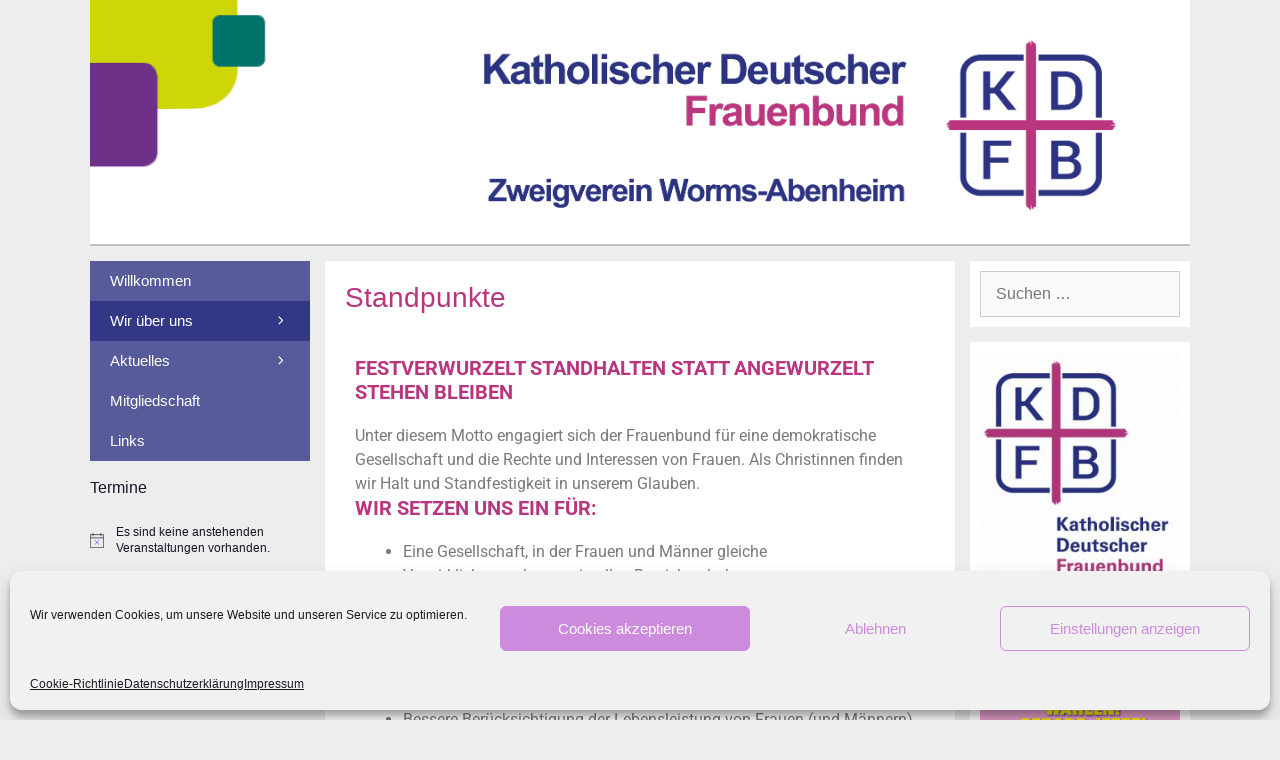

--- FILE ---
content_type: text/html; charset=UTF-8
request_url: https://frauenbund-abenheim.de/standpunkte/
body_size: 20652
content:
<!DOCTYPE html>
<html lang="de">
<head>
	<meta charset="UTF-8">
	<meta name='robots' content='index, follow, max-image-preview:large, max-snippet:-1, max-video-preview:-1' />
<meta name="viewport" content="width=device-width, initial-scale=1">
	<!-- This site is optimized with the Yoast SEO plugin v26.6 - https://yoast.com/wordpress/plugins/seo/ -->
	<title>Standpunkte - KDFB ZV Worms-Abenheim</title>
	<link rel="canonical" href="https://frauenbund-abenheim.de/standpunkte/" />
	<meta property="og:locale" content="de_DE" />
	<meta property="og:type" content="article" />
	<meta property="og:title" content="Standpunkte - KDFB ZV Worms-Abenheim" />
	<meta property="og:description" content="FESTVERWURZELT STANDHALTEN STATT ANGEWURZELT STEHEN BLEIBEN Unter diesem Motto engagiert sich der Frauenbund für eine demokratische Gesellschaft und die Rechte und Interessen von Frauen. Als Christinnen finden wir Halt und Standfestigkeit in unserem Glauben. WIR SETZEN UNS EIN FÜR: Eine Gesellschaft, in der Frauen und Männer gleiche Verwirklichungschancen in allen Bereichen haben Eine partnerschaftliche Aufteilung ... Weiterlesen ..." />
	<meta property="og:url" content="https://frauenbund-abenheim.de/standpunkte/" />
	<meta property="og:site_name" content="KDFB ZV Worms-Abenheim" />
	<meta property="article:modified_time" content="2020-06-15T07:39:17+00:00" />
	<meta name="twitter:card" content="summary_large_image" />
	<meta name="twitter:label1" content="Geschätzte Lesezeit" />
	<meta name="twitter:data1" content="1 Minute" />
	<script type="application/ld+json" class="yoast-schema-graph">{"@context":"https://schema.org","@graph":[{"@type":"WebPage","@id":"https://frauenbund-abenheim.de/standpunkte/","url":"https://frauenbund-abenheim.de/standpunkte/","name":"Standpunkte - KDFB ZV Worms-Abenheim","isPartOf":{"@id":"https://frauenbund-abenheim.de/#website"},"datePublished":"2020-06-15T07:33:14+00:00","dateModified":"2020-06-15T07:39:17+00:00","breadcrumb":{"@id":"https://frauenbund-abenheim.de/standpunkte/#breadcrumb"},"inLanguage":"de","potentialAction":[{"@type":"ReadAction","target":["https://frauenbund-abenheim.de/standpunkte/"]}]},{"@type":"BreadcrumbList","@id":"https://frauenbund-abenheim.de/standpunkte/#breadcrumb","itemListElement":[{"@type":"ListItem","position":1,"name":"Startseite","item":"https://frauenbund-abenheim.de/"},{"@type":"ListItem","position":2,"name":"Standpunkte"}]},{"@type":"WebSite","@id":"https://frauenbund-abenheim.de/#website","url":"https://frauenbund-abenheim.de/","name":"KDFB ZV Worms-Abenheim","description":"Zweigverein Worms-Abenheim","publisher":{"@id":"https://frauenbund-abenheim.de/#organization"},"potentialAction":[{"@type":"SearchAction","target":{"@type":"EntryPoint","urlTemplate":"https://frauenbund-abenheim.de/?s={search_term_string}"},"query-input":{"@type":"PropertyValueSpecification","valueRequired":true,"valueName":"search_term_string"}}],"inLanguage":"de"},{"@type":"Organization","@id":"https://frauenbund-abenheim.de/#organization","name":"KDFB ZV Worms-Abenheim","url":"https://frauenbund-abenheim.de/","logo":{"@type":"ImageObject","inLanguage":"de","@id":"https://frauenbund-abenheim.de/#/schema/logo/image/","url":"https://frauenbund-abenheim.de/wp-content/uploads/2020/05/cropped-Kopfzeilenbild_KDFB-Abenheim2_1100x250-1.png","contentUrl":"https://frauenbund-abenheim.de/wp-content/uploads/2020/05/cropped-Kopfzeilenbild_KDFB-Abenheim2_1100x250-1.png","width":4583,"height":918,"caption":"KDFB ZV Worms-Abenheim"},"image":{"@id":"https://frauenbund-abenheim.de/#/schema/logo/image/"}}]}</script>
	<!-- / Yoast SEO plugin. -->


<link rel="alternate" type="application/rss+xml" title="KDFB ZV Worms-Abenheim &raquo; Feed" href="https://frauenbund-abenheim.de/feed/" />
<link rel="alternate" type="application/rss+xml" title="KDFB ZV Worms-Abenheim &raquo; Kommentar-Feed" href="https://frauenbund-abenheim.de/comments/feed/" />
<link rel="alternate" type="text/calendar" title="KDFB ZV Worms-Abenheim &raquo; iCal Feed" href="https://frauenbund-abenheim.de/events/?ical=1" />
<link rel="alternate" title="oEmbed (JSON)" type="application/json+oembed" href="https://frauenbund-abenheim.de/wp-json/oembed/1.0/embed?url=https%3A%2F%2Ffrauenbund-abenheim.de%2Fstandpunkte%2F" />
<link rel="alternate" title="oEmbed (XML)" type="text/xml+oembed" href="https://frauenbund-abenheim.de/wp-json/oembed/1.0/embed?url=https%3A%2F%2Ffrauenbund-abenheim.de%2Fstandpunkte%2F&#038;format=xml" />
<style id='wp-img-auto-sizes-contain-inline-css'>
img:is([sizes=auto i],[sizes^="auto," i]){contain-intrinsic-size:3000px 1500px}
/*# sourceURL=wp-img-auto-sizes-contain-inline-css */
</style>
<link rel='stylesheet' id='pt-cv-public-style-css' href='https://frauenbund-abenheim.de/wp-content/plugins/content-views-query-and-display-post-page/public/assets/css/cv.css?ver=4.2' media='all' />
<style id='wp-emoji-styles-inline-css'>

	img.wp-smiley, img.emoji {
		display: inline !important;
		border: none !important;
		box-shadow: none !important;
		height: 1em !important;
		width: 1em !important;
		margin: 0 0.07em !important;
		vertical-align: -0.1em !important;
		background: none !important;
		padding: 0 !important;
	}
/*# sourceURL=wp-emoji-styles-inline-css */
</style>
<style id='classic-theme-styles-inline-css'>
/*! This file is auto-generated */
.wp-block-button__link{color:#fff;background-color:#32373c;border-radius:9999px;box-shadow:none;text-decoration:none;padding:calc(.667em + 2px) calc(1.333em + 2px);font-size:1.125em}.wp-block-file__button{background:#32373c;color:#fff;text-decoration:none}
/*# sourceURL=/wp-includes/css/classic-themes.min.css */
</style>
<style id='global-styles-inline-css'>
:root{--wp--preset--aspect-ratio--square: 1;--wp--preset--aspect-ratio--4-3: 4/3;--wp--preset--aspect-ratio--3-4: 3/4;--wp--preset--aspect-ratio--3-2: 3/2;--wp--preset--aspect-ratio--2-3: 2/3;--wp--preset--aspect-ratio--16-9: 16/9;--wp--preset--aspect-ratio--9-16: 9/16;--wp--preset--color--black: #000000;--wp--preset--color--cyan-bluish-gray: #abb8c3;--wp--preset--color--white: #ffffff;--wp--preset--color--pale-pink: #f78da7;--wp--preset--color--vivid-red: #cf2e2e;--wp--preset--color--luminous-vivid-orange: #ff6900;--wp--preset--color--luminous-vivid-amber: #fcb900;--wp--preset--color--light-green-cyan: #7bdcb5;--wp--preset--color--vivid-green-cyan: #00d084;--wp--preset--color--pale-cyan-blue: #8ed1fc;--wp--preset--color--vivid-cyan-blue: #0693e3;--wp--preset--color--vivid-purple: #9b51e0;--wp--preset--color--contrast: var(--contrast);--wp--preset--color--contrast-2: var(--contrast-2);--wp--preset--color--contrast-3: var(--contrast-3);--wp--preset--color--base: var(--base);--wp--preset--color--base-2: var(--base-2);--wp--preset--color--base-3: var(--base-3);--wp--preset--color--accent: var(--accent);--wp--preset--gradient--vivid-cyan-blue-to-vivid-purple: linear-gradient(135deg,rgb(6,147,227) 0%,rgb(155,81,224) 100%);--wp--preset--gradient--light-green-cyan-to-vivid-green-cyan: linear-gradient(135deg,rgb(122,220,180) 0%,rgb(0,208,130) 100%);--wp--preset--gradient--luminous-vivid-amber-to-luminous-vivid-orange: linear-gradient(135deg,rgb(252,185,0) 0%,rgb(255,105,0) 100%);--wp--preset--gradient--luminous-vivid-orange-to-vivid-red: linear-gradient(135deg,rgb(255,105,0) 0%,rgb(207,46,46) 100%);--wp--preset--gradient--very-light-gray-to-cyan-bluish-gray: linear-gradient(135deg,rgb(238,238,238) 0%,rgb(169,184,195) 100%);--wp--preset--gradient--cool-to-warm-spectrum: linear-gradient(135deg,rgb(74,234,220) 0%,rgb(151,120,209) 20%,rgb(207,42,186) 40%,rgb(238,44,130) 60%,rgb(251,105,98) 80%,rgb(254,248,76) 100%);--wp--preset--gradient--blush-light-purple: linear-gradient(135deg,rgb(255,206,236) 0%,rgb(152,150,240) 100%);--wp--preset--gradient--blush-bordeaux: linear-gradient(135deg,rgb(254,205,165) 0%,rgb(254,45,45) 50%,rgb(107,0,62) 100%);--wp--preset--gradient--luminous-dusk: linear-gradient(135deg,rgb(255,203,112) 0%,rgb(199,81,192) 50%,rgb(65,88,208) 100%);--wp--preset--gradient--pale-ocean: linear-gradient(135deg,rgb(255,245,203) 0%,rgb(182,227,212) 50%,rgb(51,167,181) 100%);--wp--preset--gradient--electric-grass: linear-gradient(135deg,rgb(202,248,128) 0%,rgb(113,206,126) 100%);--wp--preset--gradient--midnight: linear-gradient(135deg,rgb(2,3,129) 0%,rgb(40,116,252) 100%);--wp--preset--font-size--small: 13px;--wp--preset--font-size--medium: 20px;--wp--preset--font-size--large: 36px;--wp--preset--font-size--x-large: 42px;--wp--preset--spacing--20: 0.44rem;--wp--preset--spacing--30: 0.67rem;--wp--preset--spacing--40: 1rem;--wp--preset--spacing--50: 1.5rem;--wp--preset--spacing--60: 2.25rem;--wp--preset--spacing--70: 3.38rem;--wp--preset--spacing--80: 5.06rem;--wp--preset--shadow--natural: 6px 6px 9px rgba(0, 0, 0, 0.2);--wp--preset--shadow--deep: 12px 12px 50px rgba(0, 0, 0, 0.4);--wp--preset--shadow--sharp: 6px 6px 0px rgba(0, 0, 0, 0.2);--wp--preset--shadow--outlined: 6px 6px 0px -3px rgb(255, 255, 255), 6px 6px rgb(0, 0, 0);--wp--preset--shadow--crisp: 6px 6px 0px rgb(0, 0, 0);}:where(.is-layout-flex){gap: 0.5em;}:where(.is-layout-grid){gap: 0.5em;}body .is-layout-flex{display: flex;}.is-layout-flex{flex-wrap: wrap;align-items: center;}.is-layout-flex > :is(*, div){margin: 0;}body .is-layout-grid{display: grid;}.is-layout-grid > :is(*, div){margin: 0;}:where(.wp-block-columns.is-layout-flex){gap: 2em;}:where(.wp-block-columns.is-layout-grid){gap: 2em;}:where(.wp-block-post-template.is-layout-flex){gap: 1.25em;}:where(.wp-block-post-template.is-layout-grid){gap: 1.25em;}.has-black-color{color: var(--wp--preset--color--black) !important;}.has-cyan-bluish-gray-color{color: var(--wp--preset--color--cyan-bluish-gray) !important;}.has-white-color{color: var(--wp--preset--color--white) !important;}.has-pale-pink-color{color: var(--wp--preset--color--pale-pink) !important;}.has-vivid-red-color{color: var(--wp--preset--color--vivid-red) !important;}.has-luminous-vivid-orange-color{color: var(--wp--preset--color--luminous-vivid-orange) !important;}.has-luminous-vivid-amber-color{color: var(--wp--preset--color--luminous-vivid-amber) !important;}.has-light-green-cyan-color{color: var(--wp--preset--color--light-green-cyan) !important;}.has-vivid-green-cyan-color{color: var(--wp--preset--color--vivid-green-cyan) !important;}.has-pale-cyan-blue-color{color: var(--wp--preset--color--pale-cyan-blue) !important;}.has-vivid-cyan-blue-color{color: var(--wp--preset--color--vivid-cyan-blue) !important;}.has-vivid-purple-color{color: var(--wp--preset--color--vivid-purple) !important;}.has-black-background-color{background-color: var(--wp--preset--color--black) !important;}.has-cyan-bluish-gray-background-color{background-color: var(--wp--preset--color--cyan-bluish-gray) !important;}.has-white-background-color{background-color: var(--wp--preset--color--white) !important;}.has-pale-pink-background-color{background-color: var(--wp--preset--color--pale-pink) !important;}.has-vivid-red-background-color{background-color: var(--wp--preset--color--vivid-red) !important;}.has-luminous-vivid-orange-background-color{background-color: var(--wp--preset--color--luminous-vivid-orange) !important;}.has-luminous-vivid-amber-background-color{background-color: var(--wp--preset--color--luminous-vivid-amber) !important;}.has-light-green-cyan-background-color{background-color: var(--wp--preset--color--light-green-cyan) !important;}.has-vivid-green-cyan-background-color{background-color: var(--wp--preset--color--vivid-green-cyan) !important;}.has-pale-cyan-blue-background-color{background-color: var(--wp--preset--color--pale-cyan-blue) !important;}.has-vivid-cyan-blue-background-color{background-color: var(--wp--preset--color--vivid-cyan-blue) !important;}.has-vivid-purple-background-color{background-color: var(--wp--preset--color--vivid-purple) !important;}.has-black-border-color{border-color: var(--wp--preset--color--black) !important;}.has-cyan-bluish-gray-border-color{border-color: var(--wp--preset--color--cyan-bluish-gray) !important;}.has-white-border-color{border-color: var(--wp--preset--color--white) !important;}.has-pale-pink-border-color{border-color: var(--wp--preset--color--pale-pink) !important;}.has-vivid-red-border-color{border-color: var(--wp--preset--color--vivid-red) !important;}.has-luminous-vivid-orange-border-color{border-color: var(--wp--preset--color--luminous-vivid-orange) !important;}.has-luminous-vivid-amber-border-color{border-color: var(--wp--preset--color--luminous-vivid-amber) !important;}.has-light-green-cyan-border-color{border-color: var(--wp--preset--color--light-green-cyan) !important;}.has-vivid-green-cyan-border-color{border-color: var(--wp--preset--color--vivid-green-cyan) !important;}.has-pale-cyan-blue-border-color{border-color: var(--wp--preset--color--pale-cyan-blue) !important;}.has-vivid-cyan-blue-border-color{border-color: var(--wp--preset--color--vivid-cyan-blue) !important;}.has-vivid-purple-border-color{border-color: var(--wp--preset--color--vivid-purple) !important;}.has-vivid-cyan-blue-to-vivid-purple-gradient-background{background: var(--wp--preset--gradient--vivid-cyan-blue-to-vivid-purple) !important;}.has-light-green-cyan-to-vivid-green-cyan-gradient-background{background: var(--wp--preset--gradient--light-green-cyan-to-vivid-green-cyan) !important;}.has-luminous-vivid-amber-to-luminous-vivid-orange-gradient-background{background: var(--wp--preset--gradient--luminous-vivid-amber-to-luminous-vivid-orange) !important;}.has-luminous-vivid-orange-to-vivid-red-gradient-background{background: var(--wp--preset--gradient--luminous-vivid-orange-to-vivid-red) !important;}.has-very-light-gray-to-cyan-bluish-gray-gradient-background{background: var(--wp--preset--gradient--very-light-gray-to-cyan-bluish-gray) !important;}.has-cool-to-warm-spectrum-gradient-background{background: var(--wp--preset--gradient--cool-to-warm-spectrum) !important;}.has-blush-light-purple-gradient-background{background: var(--wp--preset--gradient--blush-light-purple) !important;}.has-blush-bordeaux-gradient-background{background: var(--wp--preset--gradient--blush-bordeaux) !important;}.has-luminous-dusk-gradient-background{background: var(--wp--preset--gradient--luminous-dusk) !important;}.has-pale-ocean-gradient-background{background: var(--wp--preset--gradient--pale-ocean) !important;}.has-electric-grass-gradient-background{background: var(--wp--preset--gradient--electric-grass) !important;}.has-midnight-gradient-background{background: var(--wp--preset--gradient--midnight) !important;}.has-small-font-size{font-size: var(--wp--preset--font-size--small) !important;}.has-medium-font-size{font-size: var(--wp--preset--font-size--medium) !important;}.has-large-font-size{font-size: var(--wp--preset--font-size--large) !important;}.has-x-large-font-size{font-size: var(--wp--preset--font-size--x-large) !important;}
:where(.wp-block-post-template.is-layout-flex){gap: 1.25em;}:where(.wp-block-post-template.is-layout-grid){gap: 1.25em;}
:where(.wp-block-term-template.is-layout-flex){gap: 1.25em;}:where(.wp-block-term-template.is-layout-grid){gap: 1.25em;}
:where(.wp-block-columns.is-layout-flex){gap: 2em;}:where(.wp-block-columns.is-layout-grid){gap: 2em;}
:root :where(.wp-block-pullquote){font-size: 1.5em;line-height: 1.6;}
/*# sourceURL=global-styles-inline-css */
</style>
<link rel='stylesheet' id='cpsh-shortcodes-css' href='https://frauenbund-abenheim.de/wp-content/plugins/column-shortcodes//assets/css/shortcodes.css?ver=1.0.1' media='all' />
<link rel='stylesheet' id='tribe-events-v2-single-skeleton-css' href='https://frauenbund-abenheim.de/wp-content/plugins/the-events-calendar/build/css/tribe-events-single-skeleton.css?ver=6.14.2' media='all' />
<link rel='stylesheet' id='tribe-events-v2-single-skeleton-full-css' href='https://frauenbund-abenheim.de/wp-content/plugins/the-events-calendar/build/css/tribe-events-single-full.css?ver=6.14.2' media='all' />
<link rel='stylesheet' id='tec-events-elementor-widgets-base-styles-css' href='https://frauenbund-abenheim.de/wp-content/plugins/the-events-calendar/build/css/integrations/plugins/elementor/widgets/widget-base.css?ver=6.14.2' media='all' />
<link rel='stylesheet' id='cmplz-general-css' href='https://frauenbund-abenheim.de/wp-content/plugins/complianz-gdpr/assets/css/cookieblocker.min.css?ver=1765869695' media='all' />
<link rel='stylesheet' id='generate-style-grid-css' href='https://frauenbund-abenheim.de/wp-content/themes/generatepress/assets/css/unsemantic-grid.min.css?ver=3.6.1' media='all' />
<link rel='stylesheet' id='generate-style-css' href='https://frauenbund-abenheim.de/wp-content/themes/generatepress/assets/css/style.min.css?ver=3.6.1' media='all' />
<style id='generate-style-inline-css'>
body{background-color:#ededed;color:#3a3a3a;}a{color:#2d3382;}a:hover, a:focus, a:active{color:#000000;}body .grid-container{max-width:1100px;}.wp-block-group__inner-container{max-width:1100px;margin-left:auto;margin-right:auto;}:root{--contrast:#222222;--contrast-2:#575760;--contrast-3:#b2b2be;--base:#f0f0f0;--base-2:#f7f8f9;--base-3:#ffffff;--accent:#1e73be;}:root .has-contrast-color{color:var(--contrast);}:root .has-contrast-background-color{background-color:var(--contrast);}:root .has-contrast-2-color{color:var(--contrast-2);}:root .has-contrast-2-background-color{background-color:var(--contrast-2);}:root .has-contrast-3-color{color:var(--contrast-3);}:root .has-contrast-3-background-color{background-color:var(--contrast-3);}:root .has-base-color{color:var(--base);}:root .has-base-background-color{background-color:var(--base);}:root .has-base-2-color{color:var(--base-2);}:root .has-base-2-background-color{background-color:var(--base-2);}:root .has-base-3-color{color:var(--base-3);}:root .has-base-3-background-color{background-color:var(--base-3);}:root .has-accent-color{color:var(--accent);}:root .has-accent-background-color{background-color:var(--accent);}body, button, input, select, textarea{font-family:Arial, Helvetica, sans-serif;font-size:16px;}body{line-height:1.5;}.entry-content > [class*="wp-block-"]:not(:last-child):not(.wp-block-heading){margin-bottom:1.5em;}.main-title{font-size:45px;}.main-navigation .main-nav ul ul li a{font-size:14px;}.sidebar .widget, .footer-widgets .widget{font-size:17px;}button:not(.menu-toggle),html input[type="button"],input[type="reset"],input[type="submit"],.button,.wp-block-button .wp-block-button__link{font-size:16px;}h1{font-weight:300;font-size:28px;}h2{font-weight:300;font-size:20px;}h3{font-size:20px;}h4{font-size:inherit;}h5{font-size:inherit;}@media (max-width:768px){.main-title{font-size:30px;}h1{font-size:30px;}h2{font-size:25px;}}.top-bar{background-color:#636363;color:#ffffff;}.top-bar a{color:#ffffff;}.top-bar a:hover{color:#303030;}.site-header{background-color:#ffffff;color:#3a3a3a;}.site-header a{color:#3a3a3a;}.main-title a,.main-title a:hover{color:#222222;}.site-description{color:#757575;}.main-navigation,.main-navigation ul ul{background-color:rgba(45,51,130,0.78);}.main-navigation .main-nav ul li a, .main-navigation .menu-toggle, .main-navigation .menu-bar-items{color:#ffffff;}.main-navigation .main-nav ul li:not([class*="current-menu-"]):hover > a, .main-navigation .main-nav ul li:not([class*="current-menu-"]):focus > a, .main-navigation .main-nav ul li.sfHover:not([class*="current-menu-"]) > a, .main-navigation .menu-bar-item:hover > a, .main-navigation .menu-bar-item.sfHover > a{color:#ffffff;background-color:rgba(45,51,130,0.86);}button.menu-toggle:hover,button.menu-toggle:focus,.main-navigation .mobile-bar-items a,.main-navigation .mobile-bar-items a:hover,.main-navigation .mobile-bar-items a:focus{color:#ffffff;}.main-navigation .main-nav ul li[class*="current-menu-"] > a{color:#ffffff;background-color:rgba(45,51,130,0.86);}.navigation-search input[type="search"],.navigation-search input[type="search"]:active, .navigation-search input[type="search"]:focus, .main-navigation .main-nav ul li.search-item.active > a, .main-navigation .menu-bar-items .search-item.active > a{color:#ffffff;background-color:rgba(45,51,130,0.86);}.main-navigation ul ul{background-color:#3f3f3f;}.main-navigation .main-nav ul ul li a{color:#ffffff;}.main-navigation .main-nav ul ul li:not([class*="current-menu-"]):hover > a,.main-navigation .main-nav ul ul li:not([class*="current-menu-"]):focus > a, .main-navigation .main-nav ul ul li.sfHover:not([class*="current-menu-"]) > a{color:#ffffff;background-color:#4f4f4f;}.main-navigation .main-nav ul ul li[class*="current-menu-"] > a{color:#ffffff;background-color:#4f4f4f;}.separate-containers .inside-article, .separate-containers .comments-area, .separate-containers .page-header, .one-container .container, .separate-containers .paging-navigation, .inside-page-header{background-color:#ffffff;}.entry-title a{color:#b9357e;}.entry-title a:hover{color:#2d3382;}.entry-meta{color:#595959;}.entry-meta a{color:#595959;}.entry-meta a:hover{color:#2d3382;}h1{color:#b9357e;}h2{color:#b9357e;}.sidebar .widget{background-color:#ffffff;}.sidebar .widget .widget-title{color:#000000;}.footer-widgets{color:#ededed;background-color:rgba(45,51,130,0.78);}.footer-widgets a{color:#9e9e9e;}.footer-widgets .widget-title{color:#ededed;}.site-info{color:#ffffff;background-color:#9e9e9e;}.site-info a{color:#ffffff;}.site-info a:hover{color:#606060;}.footer-bar .widget_nav_menu .current-menu-item a{color:#606060;}input[type="text"],input[type="email"],input[type="url"],input[type="password"],input[type="search"],input[type="tel"],input[type="number"],textarea,select{color:#666666;background-color:#fafafa;border-color:#cccccc;}input[type="text"]:focus,input[type="email"]:focus,input[type="url"]:focus,input[type="password"]:focus,input[type="search"]:focus,input[type="tel"]:focus,input[type="number"]:focus,textarea:focus,select:focus{color:#666666;background-color:#ffffff;border-color:#bfbfbf;}button,html input[type="button"],input[type="reset"],input[type="submit"],a.button,a.wp-block-button__link:not(.has-background){color:#ffffff;background-color:rgba(45,51,130,0.78);}button:hover,html input[type="button"]:hover,input[type="reset"]:hover,input[type="submit"]:hover,a.button:hover,button:focus,html input[type="button"]:focus,input[type="reset"]:focus,input[type="submit"]:focus,a.button:focus,a.wp-block-button__link:not(.has-background):active,a.wp-block-button__link:not(.has-background):focus,a.wp-block-button__link:not(.has-background):hover{color:#ffffff;background-color:rgba(45,51,130,0.93);}a.generate-back-to-top{background-color:rgba( 0,0,0,0.4 );color:#ffffff;}a.generate-back-to-top:hover,a.generate-back-to-top:focus{background-color:rgba( 0,0,0,0.6 );color:#ffffff;}:root{--gp-search-modal-bg-color:var(--base-3);--gp-search-modal-text-color:var(--contrast);--gp-search-modal-overlay-bg-color:rgba(0,0,0,0.2);}@media (max-width: 768px){.main-navigation .menu-bar-item:hover > a, .main-navigation .menu-bar-item.sfHover > a{background:none;color:#ffffff;}}.inside-top-bar{padding:10px;}.separate-containers .inside-article, .separate-containers .comments-area, .separate-containers .page-header, .separate-containers .paging-navigation, .one-container .site-content, .inside-page-header{padding:20px;}.site-main .wp-block-group__inner-container{padding:20px;}.entry-content .alignwide, body:not(.no-sidebar) .entry-content .alignfull{margin-left:-20px;width:calc(100% + 40px);max-width:calc(100% + 40px);}.one-container.right-sidebar .site-main,.one-container.both-right .site-main{margin-right:20px;}.one-container.left-sidebar .site-main,.one-container.both-left .site-main{margin-left:20px;}.one-container.both-sidebars .site-main{margin:0px 20px 0px 20px;}.separate-containers .widget, .separate-containers .site-main > *, .separate-containers .page-header, .widget-area .main-navigation{margin-bottom:15px;}.separate-containers .site-main{margin:15px;}.both-right.separate-containers .inside-left-sidebar{margin-right:7px;}.both-right.separate-containers .inside-right-sidebar{margin-left:7px;}.both-left.separate-containers .inside-left-sidebar{margin-right:7px;}.both-left.separate-containers .inside-right-sidebar{margin-left:7px;}.separate-containers .page-header-image, .separate-containers .page-header-contained, .separate-containers .page-header-image-single, .separate-containers .page-header-content-single{margin-top:15px;}.separate-containers .inside-right-sidebar, .separate-containers .inside-left-sidebar{margin-top:15px;margin-bottom:15px;}.main-navigation .main-nav ul li a,.menu-toggle,.main-navigation .mobile-bar-items a{line-height:40px;}.navigation-search input[type="search"]{height:40px;}.rtl .menu-item-has-children .dropdown-menu-toggle{padding-left:20px;}.rtl .main-navigation .main-nav ul li.menu-item-has-children > a{padding-right:20px;}.widget-area .widget{padding:10px;}.footer-widgets{padding:20px;}.site-info{padding:20px;}@media (max-width:768px){.separate-containers .inside-article, .separate-containers .comments-area, .separate-containers .page-header, .separate-containers .paging-navigation, .one-container .site-content, .inside-page-header{padding:10px;}.site-main .wp-block-group__inner-container{padding:10px;}.site-info{padding-right:10px;padding-left:10px;}.entry-content .alignwide, body:not(.no-sidebar) .entry-content .alignfull{margin-left:-10px;width:calc(100% + 20px);max-width:calc(100% + 20px);}}/* End cached CSS */@media (max-width: 768px){.main-navigation .menu-toggle,.main-navigation .mobile-bar-items,.sidebar-nav-mobile:not(#sticky-placeholder){display:block;}.main-navigation ul,.gen-sidebar-nav{display:none;}[class*="nav-float-"] .site-header .inside-header > *{float:none;clear:both;}}
.site-header{background-image:url('https://frauenbund-abenheim.de/wp-content/uploads/2019/03/Logo_Hintergrund_AUG18.jpg');background-repeat:no-repeat;background-size:100% auto;background-attachment:local;background-position:left bottom;}
.main-navigation.toggled .main-nav > ul{background-color: rgba(45,51,130,0.78)}
.navigation-branding .main-title{font-weight:bold;text-transform:none;font-size:45px;}@media (max-width: 768px){.navigation-branding .main-title{font-size:30px;}}
/*# sourceURL=generate-style-inline-css */
</style>
<link rel='stylesheet' id='generate-mobile-style-css' href='https://frauenbund-abenheim.de/wp-content/themes/generatepress/assets/css/mobile.min.css?ver=3.6.1' media='all' />
<link rel='stylesheet' id='generate-font-icons-css' href='https://frauenbund-abenheim.de/wp-content/themes/generatepress/assets/css/components/font-icons.min.css?ver=3.6.1' media='all' />
<link rel='stylesheet' id='elementor-icons-css' href='https://frauenbund-abenheim.de/wp-content/plugins/elementor/assets/lib/eicons/css/elementor-icons.min.css?ver=5.44.0' media='all' />
<link rel='stylesheet' id='elementor-frontend-css' href='https://frauenbund-abenheim.de/wp-content/plugins/elementor/assets/css/frontend.min.css?ver=3.33.4' media='all' />
<link rel='stylesheet' id='elementor-post-1184-css' href='https://frauenbund-abenheim.de/wp-content/uploads/elementor/css/post-1184.css?ver=1768457234' media='all' />
<link rel='stylesheet' id='elementor-post-1289-css' href='https://frauenbund-abenheim.de/wp-content/uploads/elementor/css/post-1289.css?ver=1768460983' media='all' />
<link rel='stylesheet' id='generate-navigation-branding-css' href='https://frauenbund-abenheim.de/wp-content/plugins/gp-premium/menu-plus/functions/css/navigation-branding.min.css?ver=2.5.5' media='all' />
<style id='generate-navigation-branding-inline-css'>
@media (max-width: 768px){.site-header, #site-navigation, #sticky-navigation{display:none !important;opacity:0.0;}#mobile-header{display:block !important;width:100% !important;}#mobile-header .main-nav > ul{display:none;}#mobile-header.toggled .main-nav > ul, #mobile-header .menu-toggle, #mobile-header .mobile-bar-items{display:block;}#mobile-header .main-nav{-ms-flex:0 0 100%;flex:0 0 100%;-webkit-box-ordinal-group:5;-ms-flex-order:4;order:4;}}.navigation-branding img, .site-logo.mobile-header-logo img{height:40px;width:auto;}.navigation-branding .main-title{line-height:40px;}@media (max-width: 1110px){#site-navigation .navigation-branding, #sticky-navigation .navigation-branding{margin-left:10px;}}@media (max-width: 768px){.main-navigation:not(.slideout-navigation) .main-nav{-ms-flex:0 0 100%;flex:0 0 100%;}.main-navigation:not(.slideout-navigation) .inside-navigation{-ms-flex-wrap:wrap;flex-wrap:wrap;display:-webkit-box;display:-ms-flexbox;display:flex;}.nav-aligned-center .navigation-branding, .nav-aligned-left .navigation-branding{margin-right:auto;}.nav-aligned-center  .main-navigation.has-branding:not(.slideout-navigation) .inside-navigation .main-nav,.nav-aligned-center  .main-navigation.has-sticky-branding.navigation-stick .inside-navigation .main-nav,.nav-aligned-left  .main-navigation.has-branding:not(.slideout-navigation) .inside-navigation .main-nav,.nav-aligned-left  .main-navigation.has-sticky-branding.navigation-stick .inside-navigation .main-nav{margin-right:0px;}}
/*# sourceURL=generate-navigation-branding-inline-css */
</style>
<link rel='stylesheet' id='elementor-gf-local-roboto-css' href='https://frauenbund-abenheim.de/wp-content/uploads/elementor/google-fonts/css/roboto.css?ver=1742493395' media='all' />
<link rel='stylesheet' id='elementor-gf-local-robotoslab-css' href='https://frauenbund-abenheim.de/wp-content/uploads/elementor/google-fonts/css/robotoslab.css?ver=1742493397' media='all' />
<script src="https://frauenbund-abenheim.de/wp-includes/js/jquery/jquery.min.js?ver=3.7.1" id="jquery-core-js"></script>
<script type="text/plain" data-service="burst" data-category="statistics" async data-cmplz-src="https://frauenbund-abenheim.de/wp-content/plugins/burst-statistics/helpers/timeme/timeme.min.js?ver=1757336701" id="burst-timeme-js"></script>
<script id="burst-js-extra">
var burst = {"tracking":{"isInitialHit":true,"lastUpdateTimestamp":0,"beacon_url":"https://frauenbund-abenheim.de/wp-content/plugins/burst-statistics/endpoint.php","ajaxUrl":"https://frauenbund-abenheim.de/wp-admin/admin-ajax.php"},"options":{"cookieless":0,"pageUrl":"https://frauenbund-abenheim.de/standpunkte/","beacon_enabled":1,"do_not_track":0,"enable_turbo_mode":0,"track_url_change":0,"cookie_retention_days":30,"debug":0},"goals":{"completed":[],"scriptUrl":"https://frauenbund-abenheim.de/wp-content/plugins/burst-statistics//assets/js/build/burst-goals.js?v=1757336701","active":[]},"cache":{"uid":null,"fingerprint":null,"isUserAgent":null,"isDoNotTrack":null,"useCookies":null}};
//# sourceURL=burst-js-extra
</script>
<script type="text/plain" data-service="burst" data-category="statistics" async data-cmplz-src="https://frauenbund-abenheim.de/wp-content/plugins/burst-statistics/assets/js/build/burst.min.js?ver=1757336701" id="burst-js"></script>
<script src="https://frauenbund-abenheim.de/wp-includes/js/jquery/jquery-migrate.min.js?ver=3.4.1" id="jquery-migrate-js"></script>
<link rel="https://api.w.org/" href="https://frauenbund-abenheim.de/wp-json/" /><link rel="alternate" title="JSON" type="application/json" href="https://frauenbund-abenheim.de/wp-json/wp/v2/pages/1289" /><meta name="tec-api-version" content="v1"><meta name="tec-api-origin" content="https://frauenbund-abenheim.de"><link rel="alternate" href="https://frauenbund-abenheim.de/wp-json/tribe/events/v1/" />			<style>.cmplz-hidden {
					display: none !important;
				}</style><!-- Analytics by WP Statistics - https://wp-statistics.com -->
<meta name="generator" content="Elementor 3.33.4; features: additional_custom_breakpoints; settings: css_print_method-external, google_font-enabled, font_display-auto">
			<style>
				.e-con.e-parent:nth-of-type(n+4):not(.e-lazyloaded):not(.e-no-lazyload),
				.e-con.e-parent:nth-of-type(n+4):not(.e-lazyloaded):not(.e-no-lazyload) * {
					background-image: none !important;
				}
				@media screen and (max-height: 1024px) {
					.e-con.e-parent:nth-of-type(n+3):not(.e-lazyloaded):not(.e-no-lazyload),
					.e-con.e-parent:nth-of-type(n+3):not(.e-lazyloaded):not(.e-no-lazyload) * {
						background-image: none !important;
					}
				}
				@media screen and (max-height: 640px) {
					.e-con.e-parent:nth-of-type(n+2):not(.e-lazyloaded):not(.e-no-lazyload),
					.e-con.e-parent:nth-of-type(n+2):not(.e-lazyloaded):not(.e-no-lazyload) * {
						background-image: none !important;
					}
				}
			</style>
			<link rel="icon" href="https://frauenbund-abenheim.de/wp-content/uploads/2019/09/cropped-FavIocn-Frauenbund-32x32.jpg" sizes="32x32" />
<link rel="icon" href="https://frauenbund-abenheim.de/wp-content/uploads/2019/09/cropped-FavIocn-Frauenbund-192x192.jpg" sizes="192x192" />
<link rel="apple-touch-icon" href="https://frauenbund-abenheim.de/wp-content/uploads/2019/09/cropped-FavIocn-Frauenbund-180x180.jpg" />
<meta name="msapplication-TileImage" content="https://frauenbund-abenheim.de/wp-content/uploads/2019/09/cropped-FavIocn-Frauenbund-270x270.jpg" />
		<style id="wp-custom-css">
			.site-content  {border-top:solid 2px #C0C0C0}

.inside-article {background-color:#DBDBDB}


.pt-cv-readmore {
    color: #ffffff !important;
    background-color: #2d3382 !important;
    border: none !important;
}

.pt-cv-ifield  {border: solid 1px #b9357e; padding: 10px}

/* Mobile header */
.mobile-header-navigation .mobile-header-logo, 
.mobile-header-navigation .mobile-header-logo img {
    width:100%;height: auto; background-color:#ffffff
}		</style>
		</head>

<body data-rsssl=1 data-cmplz=1 class="wp-singular page-template-default page page-id-1289 wp-custom-logo wp-embed-responsive wp-theme-generatepress post-image-aligned-center sticky-menu-fade mobile-header mobile-header-logo mobile-header-sticky tribe-no-js page-template-generatepress both-sidebars nav-left-sidebar separate-containers contained-header active-footer-widgets-3 header-aligned-left dropdown-hover elementor-default elementor-kit-1184 elementor-page elementor-page-1289" itemtype="https://schema.org/WebPage" itemscope>
	<a class="screen-reader-text skip-link" href="#content" title="Zum Inhalt springen">Zum Inhalt springen</a>		<header class="site-header grid-container grid-parent" id="masthead" aria-label="Website"  itemtype="https://schema.org/WPHeader" itemscope>
			<div class="inside-header grid-container grid-parent">
				<div class="site-logo">
					<a href="https://frauenbund-abenheim.de/" rel="home">
						<img  class="header-image is-logo-image" alt="KDFB ZV Worms-Abenheim" src="https://frauenbund-abenheim.de/wp-content/uploads/2020/05/cropped-Kopfzeilenbild_KDFB-Abenheim2_1100x250-1.png" />
					</a>
				</div>			</div>
		</header>
				<nav id="mobile-header" itemtype="https://schema.org/SiteNavigationElement" itemscope class="main-navigation mobile-header-navigation has-branding has-sticky-branding">
			<div class="inside-navigation grid-container grid-parent">
				<div class="site-logo mobile-header-logo">
						<a href="https://frauenbund-abenheim.de/" title="KDFB ZV Worms-Abenheim" rel="home">
							<img src="https://frauenbund-abenheim.de/wp-content/uploads/2020/05/Kopfzeilenbild_KDFB-Abenheim_1100x250-scaled.jpg" alt="KDFB ZV Worms-Abenheim" class="is-logo-image" width="2560" height="582" />
						</a>
					</div>					<button class="menu-toggle" aria-controls="mobile-menu" aria-expanded="false">
						<span class="mobile-menu">Menü</span>					</button>
					<div id="mobile-menu" class="main-nav"><ul id="menu-main-menu" class=" menu sf-menu"><li id="menu-item-155" class="menu-item menu-item-type-post_type menu-item-object-page menu-item-home menu-item-155"><a href="https://frauenbund-abenheim.de/">Willkommen</a></li>
<li id="menu-item-136" class="menu-item menu-item-type-post_type menu-item-object-page current-menu-ancestor current-menu-parent current_page_parent current_page_ancestor menu-item-has-children menu-item-136"><a href="https://frauenbund-abenheim.de/wir-ueber-uns/">Wir über uns<span role="presentation" class="dropdown-menu-toggle"></span></a>
<ul class="sub-menu">
	<li id="menu-item-133" class="menu-item menu-item-type-post_type menu-item-object-page menu-item-133"><a href="https://frauenbund-abenheim.de/wir-ueber-uns/vorstand/">Vorstand</a></li>
	<li id="menu-item-134" class="menu-item menu-item-type-post_type menu-item-object-page menu-item-134"><a href="https://frauenbund-abenheim.de/wir-ueber-uns/geschichte/">Geschichte</a></li>
	<li id="menu-item-1293" class="menu-item menu-item-type-post_type menu-item-object-page current-menu-item page_item page-item-1289 current_page_item menu-item-1293"><a href="https://frauenbund-abenheim.de/standpunkte/" aria-current="page">Standpunkte</a></li>
	<li id="menu-item-1275" class="menu-item menu-item-type-post_type menu-item-object-page menu-item-1275"><a href="https://frauenbund-abenheim.de/wir-ueber-uns/standpunkte-4/">Struktur</a></li>
	<li id="menu-item-1270" class="menu-item menu-item-type-post_type menu-item-object-page menu-item-1270"><a href="https://frauenbund-abenheim.de/wir-ueber-uns/standpunkte-3/">Satzung</a></li>
</ul>
</li>
<li id="menu-item-1352" class="menu-item menu-item-type-taxonomy menu-item-object-category menu-item-has-children menu-item-1352"><a href="https://frauenbund-abenheim.de/category/aktuelles/">Aktuelles<span role="presentation" class="dropdown-menu-toggle"></span></a>
<ul class="sub-menu">
	<li id="menu-item-1122" class="menu-item menu-item-type-post_type menu-item-object-page menu-item-1122"><a href="https://frauenbund-abenheim.de/wir-ueber-uns/kampagne-bewegen/">Kampagne &#8222;bewegen!&#8220;</a></li>
	<li id="menu-item-154" class="menu-item menu-item-type-post_type menu-item-object-page menu-item-154"><a href="https://frauenbund-abenheim.de/calendar/">Termine</a></li>
	<li id="menu-item-972" class="menu-item menu-item-type-post_type menu-item-object-page menu-item-972"><a href="https://frauenbund-abenheim.de/regelmaessige-termine/">Regelmäßige Termine</a></li>
	<li id="menu-item-1115" class="menu-item menu-item-type-post_type menu-item-object-page menu-item-1115"><a href="https://frauenbund-abenheim.de/veranstaltungsorte/">Veranstaltungsorte</a></li>
	<li id="menu-item-519" class="menu-item menu-item-type-post_type menu-item-object-page menu-item-519"><a href="https://frauenbund-abenheim.de/festtage/">Festtage</a></li>
	<li id="menu-item-524" class="menu-item menu-item-type-post_type menu-item-object-page menu-item-524"><a href="https://frauenbund-abenheim.de/jeden-tag/">… für jeden Tag</a></li>
	<li id="menu-item-527" class="menu-item menu-item-type-post_type menu-item-object-page menu-item-527"><a href="https://frauenbund-abenheim.de/augenblick/">… für den Augenblick</a></li>
</ul>
</li>
<li id="menu-item-53" class="menu-item menu-item-type-post_type menu-item-object-page menu-item-53"><a href="https://frauenbund-abenheim.de/mitgliedschaft/">Mitgliedschaft</a></li>
<li id="menu-item-1017" class="menu-item menu-item-type-post_type menu-item-object-page menu-item-1017"><a href="https://frauenbund-abenheim.de/links/">Links</a></li>
</ul></div>			</div><!-- .inside-navigation -->
		</nav><!-- #site-navigation -->
		
	<div class="site grid-container container hfeed grid-parent" id="page">
				<div class="site-content" id="content">
			
	<div class="content-area grid-parent mobile-grid-100 push-20 grid-60 tablet-push-20 tablet-grid-60" id="primary">
		<main class="site-main" id="main">
			
<article id="post-1289" class="post-1289 page type-page status-publish" itemtype="https://schema.org/CreativeWork" itemscope>
	<div class="inside-article">
		
			<header class="entry-header">
				<h1 class="entry-title" itemprop="headline">Standpunkte</h1>			</header>

			
		<div class="entry-content" itemprop="text">
					<div data-elementor-type="wp-page" data-elementor-id="1289" class="elementor elementor-1289">
						<section class="elementor-section elementor-top-section elementor-element elementor-element-7b977c15 elementor-section-boxed elementor-section-height-default elementor-section-height-default" data-id="7b977c15" data-element_type="section">
						<div class="elementor-container elementor-column-gap-default">
					<div class="elementor-column elementor-col-100 elementor-top-column elementor-element elementor-element-7945f938" data-id="7945f938" data-element_type="column">
			<div class="elementor-widget-wrap elementor-element-populated">
						<div class="elementor-element elementor-element-78ae70d3 elementor-widget elementor-widget-text-editor" data-id="78ae70d3" data-element_type="widget" data-widget_type="text-editor.default">
				<div class="elementor-widget-container">
									<div class="entry-content"><div class="elementor elementor-987" data-elementor-type="wp-page" data-elementor-id="987" data-elementor-settings="[]"><div class="elementor-inner"><div class="elementor-section-wrap"><section class="elementor-element elementor-element-22aeb39 elementor-section-boxed elementor-section-height-default elementor-section-height-default elementor-section elementor-top-section" data-id="22aeb39" data-element_type="section"><div class="elementor-container elementor-column-gap-default"><div class="elementor-row"><div class="elementor-element elementor-element-6780f58 elementor-column elementor-col-100 elementor-top-column" data-id="6780f58" data-element_type="column"><div class="elementor-column-wrap  elementor-element-populated"><div class="elementor-widget-wrap"><div class="elementor-element elementor-element-f5d551d elementor-widget elementor-widget-text-editor" data-id="f5d551d" data-element_type="widget" data-widget_type="text-editor.default"><div class="elementor-widget-container"><div class="elementor-text-editor elementor-clearfix"><div class="elementor elementor-1607" data-elementor-type="wp-page" data-elementor-id="1607" data-elementor-settings="[]"><div class="elementor-inner"><div class="elementor-section-wrap"><section class="elementor-element elementor-element-bd8cba5 elementor-section-boxed elementor-section-height-default elementor-section-height-default elementor-section elementor-top-section" data-id="bd8cba5" data-element_type="section"><div class="elementor-container elementor-column-gap-default"><div class="elementor-row"><div class="elementor-element elementor-element-816dbe9 elementor-column elementor-col-100 elementor-top-column" data-id="816dbe9" data-element_type="column"><div class="elementor-column-wrap elementor-element-populated"><div class="elementor-widget-wrap"><div class="elementor-element elementor-element-86a94ed elementor-widget elementor-widget-text-editor" data-id="86a94ed" data-element_type="widget" data-widget_type="text-editor.default"><div class="elementor-widget-container"><div class="elementor-text-editor elementor-clearfix"><h2><strong>FESTVERWURZELT STANDHALTEN STATT ANGEWURZELT STEHEN BLEIBEN</strong></h2>Unter diesem Motto engagiert sich der Frauenbund für eine demokratische Gesellschaft und die Rechte und Interessen von Frauen. Als Christinnen finden wir Halt und Standfestigkeit in unserem Glauben.</div></div></div></div></div></div></div></div></section><section class="elementor-element elementor-element-9684855 elementor-section-boxed elementor-section-height-default elementor-section-height-default elementor-section elementor-top-section" data-id="9684855" data-element_type="section"><div class="elementor-container elementor-column-gap-default"><div class="elementor-row"><div class="elementor-element elementor-element-30f4604 elementor-column elementor-col-100 elementor-top-column" data-id="30f4604" data-element_type="column"><div class="elementor-column-wrap elementor-element-populated"><div class="elementor-widget-wrap"><div class="elementor-element elementor-element-50630ae elementor-widget elementor-widget-text-editor" data-id="50630ae" data-element_type="widget" data-widget_type="text-editor.default"><div class="elementor-widget-container"><div class="elementor-text-editor elementor-clearfix"><h2><strong>WIR SETZEN UNS EIN FÜR:</strong></h2><ul><li>Eine Gesellschaft, in der Frauen und Männer gleiche Verwirklichungschancen in allen Bereichen haben</li><li>Eine partnerschaftliche Aufteilung von Sorge- und Erwerbsarbeit zwischen Frauen und Männern</li><li>Anerkennung und Förderung des Ehrenamts</li><li>Gleiche Entlohnung für gleichwertige Arbeit von Männern und Frauen</li><li>Soziale Gerechtigkeit zwischen Generationen</li><li>Bessere Berücksichtigung der Lebensleistung von Frauen (und Männern) in der Alterssicherung</li><li>Familie als Lebensraum, in dem Menschen Verantwortung füreinander übernehmen und in auf Dauer angelegten Beziehungen leben wollen</li><li>Gelingende Integration der nach Deutsch-land geflüchteten Frauen und ihrer Familien</li><li>Den Schutz des Lebens in seinen besonders verletzlichen Phasen</li><li>Gleiche Gesundheitschancen und eine stärker geschlechterbezogene Ausrichtung der medizinischen Versorgung</li><li>Den Schutz von Frauen und Mädchen und der Bekämpfung jedweder Form von sexualisierter Gewalt</li><li>Eine stärkere Verknüpfung von Klima-, Entwicklungs- und Gleichstellungspolitik</li></ul></div></div></div></div></div></div></div></div></section></div></div></div></div></div></div></div></div></div></div></div></section></div></div></div></div>								</div>
				</div>
					</div>
		</div>
					</div>
		</section>
				</div>
				</div>

			</div>
</article>
		</main>
	</div>

	<div class="widget-area sidebar is-left-sidebar grid-20 tablet-grid-20 mobile-grid-100 grid-parent pull-60 tablet-pull-60" id="left-sidebar">
	<div class="inside-left-sidebar">
		<div class="gen-sidebar-nav">		<nav class="main-navigation sub-menu-right" id="site-navigation" aria-label="Primär"  itemtype="https://schema.org/SiteNavigationElement" itemscope>
			<div class="inside-navigation grid-container grid-parent">
								<button class="menu-toggle" aria-controls="primary-menu" aria-expanded="false">
					<span class="mobile-menu">Menü</span>				</button>
				<div id="primary-menu" class="main-nav"><ul id="menu-main-menu-1" class=" menu sf-menu"><li class="menu-item menu-item-type-post_type menu-item-object-page menu-item-home menu-item-155"><a href="https://frauenbund-abenheim.de/">Willkommen</a></li>
<li class="menu-item menu-item-type-post_type menu-item-object-page current-menu-ancestor current-menu-parent current_page_parent current_page_ancestor menu-item-has-children menu-item-136"><a href="https://frauenbund-abenheim.de/wir-ueber-uns/">Wir über uns<span role="presentation" class="dropdown-menu-toggle"></span></a>
<ul class="sub-menu">
	<li class="menu-item menu-item-type-post_type menu-item-object-page menu-item-133"><a href="https://frauenbund-abenheim.de/wir-ueber-uns/vorstand/">Vorstand</a></li>
	<li class="menu-item menu-item-type-post_type menu-item-object-page menu-item-134"><a href="https://frauenbund-abenheim.de/wir-ueber-uns/geschichte/">Geschichte</a></li>
	<li class="menu-item menu-item-type-post_type menu-item-object-page current-menu-item page_item page-item-1289 current_page_item menu-item-1293"><a href="https://frauenbund-abenheim.de/standpunkte/" aria-current="page">Standpunkte</a></li>
	<li class="menu-item menu-item-type-post_type menu-item-object-page menu-item-1275"><a href="https://frauenbund-abenheim.de/wir-ueber-uns/standpunkte-4/">Struktur</a></li>
	<li class="menu-item menu-item-type-post_type menu-item-object-page menu-item-1270"><a href="https://frauenbund-abenheim.de/wir-ueber-uns/standpunkte-3/">Satzung</a></li>
</ul>
</li>
<li class="menu-item menu-item-type-taxonomy menu-item-object-category menu-item-has-children menu-item-1352"><a href="https://frauenbund-abenheim.de/category/aktuelles/">Aktuelles<span role="presentation" class="dropdown-menu-toggle"></span></a>
<ul class="sub-menu">
	<li class="menu-item menu-item-type-post_type menu-item-object-page menu-item-1122"><a href="https://frauenbund-abenheim.de/wir-ueber-uns/kampagne-bewegen/">Kampagne &#8222;bewegen!&#8220;</a></li>
	<li class="menu-item menu-item-type-post_type menu-item-object-page menu-item-154"><a href="https://frauenbund-abenheim.de/calendar/">Termine</a></li>
	<li class="menu-item menu-item-type-post_type menu-item-object-page menu-item-972"><a href="https://frauenbund-abenheim.de/regelmaessige-termine/">Regelmäßige Termine</a></li>
	<li class="menu-item menu-item-type-post_type menu-item-object-page menu-item-1115"><a href="https://frauenbund-abenheim.de/veranstaltungsorte/">Veranstaltungsorte</a></li>
	<li class="menu-item menu-item-type-post_type menu-item-object-page menu-item-519"><a href="https://frauenbund-abenheim.de/festtage/">Festtage</a></li>
	<li class="menu-item menu-item-type-post_type menu-item-object-page menu-item-524"><a href="https://frauenbund-abenheim.de/jeden-tag/">… für jeden Tag</a></li>
	<li class="menu-item menu-item-type-post_type menu-item-object-page menu-item-527"><a href="https://frauenbund-abenheim.de/augenblick/">… für den Augenblick</a></li>
</ul>
</li>
<li class="menu-item menu-item-type-post_type menu-item-object-page menu-item-53"><a href="https://frauenbund-abenheim.de/mitgliedschaft/">Mitgliedschaft</a></li>
<li class="menu-item menu-item-type-post_type menu-item-object-page menu-item-1017"><a href="https://frauenbund-abenheim.de/links/">Links</a></li>
</ul></div>			</div>
		</nav>
		</div><div  class="tribe-compatibility-container" >
	<div
		 class="tribe-common tribe-events tribe-events-view tribe-events-view--widget-events-list tribe-events-widget" 		data-js="tribe-events-view"
		data-view-rest-url="https://frauenbund-abenheim.de/wp-json/tribe/views/v2/html"
		data-view-manage-url="1"
							data-view-breakpoint-pointer="6e5be2f6-a416-496e-bf9b-d3e8a9c851e8"
			>
		<div class="tribe-events-widget-events-list">

			
			<script data-js="tribe-events-view-data" type="application/json">
	{"slug":"widget-events-list","prev_url":"","next_url":"","view_class":"Tribe\\Events\\Views\\V2\\Views\\Widgets\\Widget_List_View","view_slug":"widget-events-list","view_label":"View","view":null,"should_manage_url":true,"id":null,"alias-slugs":null,"title":"Standpunkte - KDFB ZV Worms-Abenheim","limit":"5","no_upcoming_events":false,"featured_events_only":false,"jsonld_enable":true,"tribe_is_list_widget":false,"admin_fields":{"title":{"label":"Titel:","type":"text","parent_classes":"","classes":"","dependency":"","id":"widget-tribe-widget-events-list-3-title","name":"widget-tribe-widget-events-list[3][title]","options":[],"placeholder":"","value":null},"limit":{"label":"Anzeige:","type":"number","default":5,"min":1,"max":10,"step":1,"parent_classes":"","classes":"","dependency":"","id":"widget-tribe-widget-events-list-3-limit","name":"widget-tribe-widget-events-list[3][limit]","options":[],"placeholder":"","value":null},"no_upcoming_events":{"label":"Blende dieses Widget aus, wenn es keine bevorstehenden Veranstaltungen gibt.","type":"checkbox","parent_classes":"","classes":"","dependency":"","id":"widget-tribe-widget-events-list-3-no_upcoming_events","name":"widget-tribe-widget-events-list[3][no_upcoming_events]","options":[],"placeholder":"","value":null},"featured_events_only":{"label":"Nur auf hervorgehobene Veranstaltungen beschr\u00e4nken","type":"checkbox","parent_classes":"","classes":"","dependency":"","id":"widget-tribe-widget-events-list-3-featured_events_only","name":"widget-tribe-widget-events-list[3][featured_events_only]","options":[],"placeholder":"","value":null},"jsonld_enable":{"label":"JSON-LD-Daten generieren","type":"checkbox","parent_classes":"","classes":"","dependency":"","id":"widget-tribe-widget-events-list-3-jsonld_enable","name":"widget-tribe-widget-events-list[3][jsonld_enable]","options":[],"placeholder":"","value":null}},"events":[],"url":"https:\/\/frauenbund-abenheim.de\/?post_type=tribe_events&eventDisplay=widget-events-list","url_event_date":false,"bar":{"keyword":"","date":""},"today":"2026-01-16 00:00:00","now":"2026-01-16 22:55:15","home_url":"https:\/\/frauenbund-abenheim.de","rest_url":"https:\/\/frauenbund-abenheim.de\/wp-json\/tribe\/views\/v2\/html","rest_method":"GET","rest_nonce":"","today_url":"https:\/\/frauenbund-abenheim.de\/?post_type=tribe_events&eventDisplay=widget-events-list&pagename=standpunkte","today_title":"Klicke, um das heutige Datum auszuw\u00e4hlen","today_label":"Heute","prev_label":"","next_label":"","date_formats":{"compact":"d.m.Y","month_and_year_compact":"m.Y","month_and_year":"F Y","time_range_separator":" - ","date_time_separator":" - "},"messages":{"notice":["Es sind keine anstehenden Veranstaltungen vorhanden."]},"start_of_week":"1","header_title":"","header_title_element":"h1","content_title":"","breadcrumbs":[],"before_events":"","after_events":"\n<!--\nThis calendar is powered by The Events Calendar.\nhttp:\/\/evnt.is\/18wn\n-->\n","display_events_bar":false,"disable_event_search":true,"live_refresh":true,"ical":{"display_link":true,"link":{"url":"https:\/\/frauenbund-abenheim.de\/?post_type=tribe_events&#038;eventDisplay=widget-events-list&#038;ical=1","text":"Veranstaltungen als iCal exportieren","title":"Diese Funktion verwenden, um Kalenderdaten mit Google Kalender, Apple iCal und kompatiblen Apps zu teilen"}},"container_classes":["tribe-common","tribe-events","tribe-events-view","tribe-events-view--widget-events-list","tribe-events-widget"],"container_data":[],"is_past":false,"breakpoints":{"xsmall":500,"medium":768,"full":960},"breakpoint_pointer":"6e5be2f6-a416-496e-bf9b-d3e8a9c851e8","is_initial_load":true,"public_views":{"list":{"view_class":"Tribe\\Events\\Views\\V2\\Views\\List_View","view_url":"https:\/\/frauenbund-abenheim.de\/events\/liste\/","view_label":"Liste","aria_label":"Zeige Veranstaltungen in der Liste Ansicht"}},"show_latest_past":false,"past":false,"compatibility_classes":["tribe-compatibility-container"],"view_more_text":"Kalender anzeigen","view_more_title":"Weitere Veranstaltungen anzeigen.","view_more_link":"https:\/\/frauenbund-abenheim.de\/events\/","widget_title":"Termine","hide_if_no_upcoming_events":false,"display":[],"subscribe_links":{"gcal":{"label":"Google Kalender","single_label":"Zu Google Kalender hinzuf\u00fcgen","visible":true,"block_slug":"hasGoogleCalendar"},"ical":{"label":"iCalendar","single_label":"Zu iCalendar hinzuf\u00fcgen","visible":true,"block_slug":"hasiCal"},"outlook-365":{"label":"Outlook 365","single_label":"Outlook 365","visible":true,"block_slug":"hasOutlook365"},"outlook-live":{"label":"Outlook Live","single_label":"Outlook Live","visible":true,"block_slug":"hasOutlookLive"},"ics":{"label":".ics-Datei exportieren","single_label":".ics-Datei exportieren","visible":true,"block_slug":null},"outlook-ics":{"label":"Exportiere Outlook .ics Datei","single_label":"Exportiere Outlook .ics Datei","visible":true,"block_slug":null}},"_context":{"slug":"widget-events-list"}}</script>

							<header class="tribe-events-widget-events-list__header">
					<h2 class="tribe-events-widget-events-list__header-title tribe-common-h6 tribe-common-h--alt">
						Termine					</h2>
				</header>
			
			
				<div  class="tribe-events-header__messages tribe-events-c-messages tribe-common-b2"  >
			<div class="tribe-events-c-messages__message tribe-events-c-messages__message--notice" tabindex="0" role="alert" aria-live="assertive">
			<svg
	 class="tribe-common-c-svgicon tribe-common-c-svgicon--messages-not-found tribe-events-c-messages__message-icon-svg" 	aria-hidden="true"
	viewBox="0 0 21 23"
	xmlns="http://www.w3.org/2000/svg"
>
	<g fill-rule="evenodd">
		<path d="M.5 2.5h20v20H.5z"/>
		<path stroke-linecap="round" d="M7.583 11.583l5.834 5.834m0-5.834l-5.834 5.834" class="tribe-common-c-svgicon__svg-stroke"/>
		<path stroke-linecap="round" d="M4.5.5v4m12-4v4"/>
		<path stroke-linecap="square" d="M.5 7.5h20"/>
	</g>
</svg>
<span class="tribe-common-a11y-visual-hide">
	Hinweis</span>
							<div
					 data-key="0" >
					Es sind keine anstehenden Veranstaltungen vorhanden.				</div>
					</div>
	</div>

					</div>
	</div>
</div>
<script class="tribe-events-breakpoints">
	( function () {
		var completed = false;

		function initBreakpoints() {
			if ( completed ) {
				// This was fired already and completed no need to attach to the event listener.
				document.removeEventListener( 'DOMContentLoaded', initBreakpoints );
				return;
			}

			if ( 'undefined' === typeof window.tribe ) {
				return;
			}

			if ( 'undefined' === typeof window.tribe.events ) {
				return;
			}

			if ( 'undefined' === typeof window.tribe.events.views ) {
				return;
			}

			if ( 'undefined' === typeof window.tribe.events.views.breakpoints ) {
				return;
			}

			if ( 'function' !== typeof (window.tribe.events.views.breakpoints.setup) ) {
				return;
			}

			var container = document.querySelectorAll( '[data-view-breakpoint-pointer="6e5be2f6-a416-496e-bf9b-d3e8a9c851e8"]' );
			if ( ! container ) {
				return;
			}

			window.tribe.events.views.breakpoints.setup( container );
			completed = true;
			// This was fired already and completed no need to attach to the event listener.
			document.removeEventListener( 'DOMContentLoaded', initBreakpoints );
		}

		// Try to init the breakpoints right away.
		initBreakpoints();
		document.addEventListener( 'DOMContentLoaded', initBreakpoints );
	})();
</script>
<script data-js='tribe-events-view-nonce-data' type='application/json'>{"tvn1":"5fbdf1c588","tvn2":""}</script>	</div>
</div>
<div class="widget-area sidebar is-right-sidebar grid-20 tablet-grid-20 grid-parent" id="right-sidebar">
	<div class="inside-right-sidebar">
		<aside id="search-2" class="widget inner-padding widget_search"><form method="get" class="search-form" action="https://frauenbund-abenheim.de/">
	<label>
		<span class="screen-reader-text">Suche nach:</span>
		<input type="search" class="search-field" placeholder="Suchen …" value="" name="s" title="Suche nach:">
	</label>
	<input type="submit" class="search-submit" value="Suchen"></form>
</aside><aside id="media_image-3" class="widget inner-padding widget_media_image"><a href="https://www.frauenbund.de/"><img width="248" height="300" src="https://frauenbund-abenheim.de/wp-content/uploads/2018/02/logo-bundesverwand-248x300.jpg" class="image wp-image-77  attachment-medium size-medium" alt="" style="max-width: 100%; height: auto;" decoding="async" srcset="https://frauenbund-abenheim.de/wp-content/uploads/2018/02/logo-bundesverwand-248x300.jpg 248w, https://frauenbund-abenheim.de/wp-content/uploads/2018/02/logo-bundesverwand.jpg 378w" sizes="(max-width: 248px) 100vw, 248px" /></a></aside><aside id="media_image-4" class="widget inner-padding widget_media_image"><a href="https://www.engagiert.de/" target="_blank"><img width="600" height="805" src="https://frauenbund-abenheim.de/wp-content/uploads/2025/10/KDFB-engagiert.png" class="image wp-image-2442  attachment-full size-full" alt="" style="max-width: 100%; height: auto;" title="Magazin „KDFB Engagiert – Die Christliche Frau“" decoding="async" srcset="https://frauenbund-abenheim.de/wp-content/uploads/2025/10/KDFB-engagiert.png 600w, https://frauenbund-abenheim.de/wp-content/uploads/2025/10/KDFB-engagiert-224x300.png 224w" sizes="(max-width: 600px) 100vw, 600px" /></a></aside><aside id="media_image-6" class="widget inner-padding widget_media_image"><a href="https://www.frauenbund-dv-mainz.de/"><img width="248" height="300" src="https://frauenbund-abenheim.de/wp-content/uploads/2019/04/Widget-Bild_DV-Mainz-248x300.jpg" class="image wp-image-1027  attachment-medium size-medium" alt="" style="max-width: 100%; height: auto;" decoding="async" srcset="https://frauenbund-abenheim.de/wp-content/uploads/2019/04/Widget-Bild_DV-Mainz-248x300.jpg 248w, https://frauenbund-abenheim.de/wp-content/uploads/2019/04/Widget-Bild_DV-Mainz.jpg 517w" sizes="(max-width: 248px) 100vw, 248px" /></a></aside>	</div>
</div>

	</div>
</div>


<div class="site-footer grid-container grid-parent">
				<div id="footer-widgets" class="site footer-widgets">
				<div class="footer-widgets-container grid-container grid-parent">
					<div class="inside-footer-widgets">
							<div class="footer-widget-1 grid-parent grid-33 tablet-grid-50 mobile-grid-100">
		<aside id="text-2" class="widget inner-padding widget_text"><h2 class="widget-title">Adresse:</h2>			<div class="textwidget"><p>KDFB<br />
Katholischer Deutscher Frauenbund<br />
&#8211; Zweigverein Worms-Abenheim &#8211;<br />
Weingartenstr. 4<br />
67550 Worms</p>
</div>
		</aside>	</div>
		<div class="footer-widget-2 grid-parent grid-33 tablet-grid-50 mobile-grid-100">
		<aside id="text-3" class="widget inner-padding widget_text"><h2 class="widget-title">Telefon &#038; E-Mail</h2>			<div class="textwidget"><p>Telefon: 06242/3015</p>
<p>E-Mail: <a href="mailto:info@frauenbund-abenheim.de">info@frauenbund-abenheim.de</a></p>
</div>
		</aside>	</div>
		<div class="footer-widget-3 grid-parent grid-33 tablet-grid-50 mobile-grid-100">
		<aside id="text-4" class="widget inner-padding widget_text">			<div class="textwidget"><p><a href="https://frauenbund-abenheim.de/kontakt/" target="_blank" rel="noopener">Kontakt</a><br />
<a href="https://frauenbund-abenheim.de/impressum/" target="_blank" rel="noopener">Impressum</a><br />
<a href="https://frauenbund-abenheim.de/datenschutz/" target="_blank" rel="noopener">Datenschutz</a></p>
</div>
		</aside>	</div>
						</div>
				</div>
			</div>
					<footer class="site-info" aria-label="Website"  itemtype="https://schema.org/WPFooter" itemscope>
			<div class="inside-site-info grid-container grid-parent">
								<div class="copyright-bar">
					&copy; 2026 KDFB Zweigverein Worms-Abenheim				</div>
			</div>
		</footer>
		</div>

<script type="speculationrules">
{"prefetch":[{"source":"document","where":{"and":[{"href_matches":"/*"},{"not":{"href_matches":["/wp-*.php","/wp-admin/*","/wp-content/uploads/*","/wp-content/*","/wp-content/plugins/*","/wp-content/themes/generatepress/*","/*\\?(.+)"]}},{"not":{"selector_matches":"a[rel~=\"nofollow\"]"}},{"not":{"selector_matches":".no-prefetch, .no-prefetch a"}}]},"eagerness":"conservative"}]}
</script>
		<script>
		( function ( body ) {
			'use strict';
			body.className = body.className.replace( /\btribe-no-js\b/, 'tribe-js' );
		} )( document.body );
		</script>
		
<!-- Consent Management powered by Complianz | GDPR/CCPA Cookie Consent https://wordpress.org/plugins/complianz-gdpr -->
<div id="cmplz-cookiebanner-container"><div class="cmplz-cookiebanner cmplz-hidden banner-1 top-classic optin cmplz-bottom cmplz-categories-type-view-preferences" aria-modal="true" data-nosnippet="true" role="dialog" aria-live="polite" aria-labelledby="cmplz-header-1-optin" aria-describedby="cmplz-message-1-optin">
	<div class="cmplz-header">
		<div class="cmplz-logo"></div>
		<div class="cmplz-title" id="cmplz-header-1-optin">Cookie-Zustimmung verwalten</div>
		<div class="cmplz-close" tabindex="0" role="button" aria-label="Dialog schließen">
			<svg aria-hidden="true" focusable="false" data-prefix="fas" data-icon="times" class="svg-inline--fa fa-times fa-w-11" role="img" xmlns="http://www.w3.org/2000/svg" viewBox="0 0 352 512"><path fill="currentColor" d="M242.72 256l100.07-100.07c12.28-12.28 12.28-32.19 0-44.48l-22.24-22.24c-12.28-12.28-32.19-12.28-44.48 0L176 189.28 75.93 89.21c-12.28-12.28-32.19-12.28-44.48 0L9.21 111.45c-12.28 12.28-12.28 32.19 0 44.48L109.28 256 9.21 356.07c-12.28 12.28-12.28 32.19 0 44.48l22.24 22.24c12.28 12.28 32.2 12.28 44.48 0L176 322.72l100.07 100.07c12.28 12.28 32.2 12.28 44.48 0l22.24-22.24c12.28-12.28 12.28-32.19 0-44.48L242.72 256z"></path></svg>
		</div>
	</div>

	<div class="cmplz-divider cmplz-divider-header"></div>
	<div class="cmplz-body">
		<div class="cmplz-message" id="cmplz-message-1-optin">Wir verwenden Cookies, um unsere Website und unseren Service zu optimieren.</div>
		<!-- categories start -->
		<div class="cmplz-categories">
			<details class="cmplz-category cmplz-functional" >
				<summary>
						<span class="cmplz-category-header">
							<span class="cmplz-category-title">Funktional</span>
							<span class='cmplz-always-active'>
								<span class="cmplz-banner-checkbox">
									<input type="checkbox"
										   id="cmplz-functional-optin"
										   data-category="cmplz_functional"
										   class="cmplz-consent-checkbox cmplz-functional"
										   size="40"
										   value="1"/>
									<label class="cmplz-label" for="cmplz-functional-optin"><span class="screen-reader-text">Funktional</span></label>
								</span>
								Immer aktiv							</span>
							<span class="cmplz-icon cmplz-open">
								<svg xmlns="http://www.w3.org/2000/svg" viewBox="0 0 448 512"  height="18" ><path d="M224 416c-8.188 0-16.38-3.125-22.62-9.375l-192-192c-12.5-12.5-12.5-32.75 0-45.25s32.75-12.5 45.25 0L224 338.8l169.4-169.4c12.5-12.5 32.75-12.5 45.25 0s12.5 32.75 0 45.25l-192 192C240.4 412.9 232.2 416 224 416z"/></svg>
							</span>
						</span>
				</summary>
				<div class="cmplz-description">
					<span class="cmplz-description-functional">Die technische Speicherung oder der Zugang ist unbedingt erforderlich für den rechtmäßigen Zweck, die Nutzung eines bestimmten Dienstes zu ermöglichen, der vom Teilnehmer oder Nutzer ausdrücklich gewünscht wird, oder für den alleinigen Zweck, die Übertragung einer Nachricht über ein elektronisches Kommunikationsnetz durchzuführen.</span>
				</div>
			</details>

			<details class="cmplz-category cmplz-preferences" >
				<summary>
						<span class="cmplz-category-header">
							<span class="cmplz-category-title">Vorlieben</span>
							<span class="cmplz-banner-checkbox">
								<input type="checkbox"
									   id="cmplz-preferences-optin"
									   data-category="cmplz_preferences"
									   class="cmplz-consent-checkbox cmplz-preferences"
									   size="40"
									   value="1"/>
								<label class="cmplz-label" for="cmplz-preferences-optin"><span class="screen-reader-text">Vorlieben</span></label>
							</span>
							<span class="cmplz-icon cmplz-open">
								<svg xmlns="http://www.w3.org/2000/svg" viewBox="0 0 448 512"  height="18" ><path d="M224 416c-8.188 0-16.38-3.125-22.62-9.375l-192-192c-12.5-12.5-12.5-32.75 0-45.25s32.75-12.5 45.25 0L224 338.8l169.4-169.4c12.5-12.5 32.75-12.5 45.25 0s12.5 32.75 0 45.25l-192 192C240.4 412.9 232.2 416 224 416z"/></svg>
							</span>
						</span>
				</summary>
				<div class="cmplz-description">
					<span class="cmplz-description-preferences">Die technische Speicherung oder der Zugriff ist für den rechtmäßigen Zweck der Speicherung von Präferenzen erforderlich, die nicht vom Abonnenten oder Benutzer angefordert wurden.</span>
				</div>
			</details>

			<details class="cmplz-category cmplz-statistics" >
				<summary>
						<span class="cmplz-category-header">
							<span class="cmplz-category-title">Statistiken</span>
							<span class="cmplz-banner-checkbox">
								<input type="checkbox"
									   id="cmplz-statistics-optin"
									   data-category="cmplz_statistics"
									   class="cmplz-consent-checkbox cmplz-statistics"
									   size="40"
									   value="1"/>
								<label class="cmplz-label" for="cmplz-statistics-optin"><span class="screen-reader-text">Statistiken</span></label>
							</span>
							<span class="cmplz-icon cmplz-open">
								<svg xmlns="http://www.w3.org/2000/svg" viewBox="0 0 448 512"  height="18" ><path d="M224 416c-8.188 0-16.38-3.125-22.62-9.375l-192-192c-12.5-12.5-12.5-32.75 0-45.25s32.75-12.5 45.25 0L224 338.8l169.4-169.4c12.5-12.5 32.75-12.5 45.25 0s12.5 32.75 0 45.25l-192 192C240.4 412.9 232.2 416 224 416z"/></svg>
							</span>
						</span>
				</summary>
				<div class="cmplz-description">
					<span class="cmplz-description-statistics">Die technische Speicherung oder der Zugriff, der ausschließlich zu statistischen Zwecken erfolgt.</span>
					<span class="cmplz-description-statistics-anonymous">Die technische Speicherung oder der Zugriff, der ausschließlich zu anonymen statistischen Zwecken verwendet wird. Ohne eine Vorladung, die freiwillige Zustimmung deines Internetdienstanbieters oder zusätzliche Aufzeichnungen von Dritten können die zu diesem Zweck gespeicherten oder abgerufenen Informationen allein in der Regel nicht dazu verwendet werden, dich zu identifizieren.</span>
				</div>
			</details>
			<details class="cmplz-category cmplz-marketing" >
				<summary>
						<span class="cmplz-category-header">
							<span class="cmplz-category-title">Marketing</span>
							<span class="cmplz-banner-checkbox">
								<input type="checkbox"
									   id="cmplz-marketing-optin"
									   data-category="cmplz_marketing"
									   class="cmplz-consent-checkbox cmplz-marketing"
									   size="40"
									   value="1"/>
								<label class="cmplz-label" for="cmplz-marketing-optin"><span class="screen-reader-text">Marketing</span></label>
							</span>
							<span class="cmplz-icon cmplz-open">
								<svg xmlns="http://www.w3.org/2000/svg" viewBox="0 0 448 512"  height="18" ><path d="M224 416c-8.188 0-16.38-3.125-22.62-9.375l-192-192c-12.5-12.5-12.5-32.75 0-45.25s32.75-12.5 45.25 0L224 338.8l169.4-169.4c12.5-12.5 32.75-12.5 45.25 0s12.5 32.75 0 45.25l-192 192C240.4 412.9 232.2 416 224 416z"/></svg>
							</span>
						</span>
				</summary>
				<div class="cmplz-description">
					<span class="cmplz-description-marketing">Die technische Speicherung oder der Zugriff ist erforderlich, um Nutzerprofile zu erstellen, um Werbung zu versenden oder um den Nutzer auf einer Website oder über mehrere Websites hinweg zu ähnlichen Marketingzwecken zu verfolgen.</span>
				</div>
			</details>
		</div><!-- categories end -->
			</div>

	<div class="cmplz-links cmplz-information">
		<ul>
			<li><a class="cmplz-link cmplz-manage-options cookie-statement" href="#" data-relative_url="#cmplz-manage-consent-container">Optionen verwalten</a></li>
			<li><a class="cmplz-link cmplz-manage-third-parties cookie-statement" href="#" data-relative_url="#cmplz-cookies-overview">Dienste verwalten</a></li>
			<li><a class="cmplz-link cmplz-manage-vendors tcf cookie-statement" href="#" data-relative_url="#cmplz-tcf-wrapper">Verwalten von {vendor_count}-Lieferanten</a></li>
			<li><a class="cmplz-link cmplz-external cmplz-read-more-purposes tcf" target="_blank" rel="noopener noreferrer nofollow" href="https://cookiedatabase.org/tcf/purposes/" aria-label="Weitere Informationen zu den Zwecken von TCF findest du in der Cookie-Datenbank.">Lese mehr über diese Zwecke</a></li>
		</ul>
			</div>

	<div class="cmplz-divider cmplz-footer"></div>

	<div class="cmplz-buttons">
		<button class="cmplz-btn cmplz-accept">Cookies akzeptieren</button>
		<button class="cmplz-btn cmplz-deny">Ablehnen</button>
		<button class="cmplz-btn cmplz-view-preferences">Einstellungen anzeigen</button>
		<button class="cmplz-btn cmplz-save-preferences">Einstellungen speichern</button>
		<a class="cmplz-btn cmplz-manage-options tcf cookie-statement" href="#" data-relative_url="#cmplz-manage-consent-container">Einstellungen anzeigen</a>
			</div>

	
	<div class="cmplz-documents cmplz-links">
		<ul>
			<li><a class="cmplz-link cookie-statement" href="#" data-relative_url="">{title}</a></li>
			<li><a class="cmplz-link privacy-statement" href="#" data-relative_url="">{title}</a></li>
			<li><a class="cmplz-link impressum" href="#" data-relative_url="">{title}</a></li>
		</ul>
			</div>
</div>
</div>
					<div id="cmplz-manage-consent" data-nosnippet="true"><button class="cmplz-btn cmplz-hidden cmplz-manage-consent manage-consent-1">Zustimmung verwalten</button>

</div><script id="generate-a11y">
!function(){"use strict";if("querySelector"in document&&"addEventListener"in window){var e=document.body;e.addEventListener("pointerdown",(function(){e.classList.add("using-mouse")}),{passive:!0}),e.addEventListener("keydown",(function(){e.classList.remove("using-mouse")}),{passive:!0})}}();
</script>
	<script>
		var target, nav, clone;
		nav = document.getElementById( 'site-navigation' );
		if ( nav ) {
			clone = nav.cloneNode( true );
			clone.className += ' sidebar-nav-mobile';
			clone.setAttribute( 'aria-label', 'Mobile-Menü' );
			target = document.getElementById( 'masthead' );
			if ( target ) {
				target.insertAdjacentHTML( 'afterend', clone.outerHTML );
			} else {
				document.body.insertAdjacentHTML( 'afterbegin', clone.outerHTML )
			}
		}
	</script>
	<script> /* <![CDATA[ */var tribe_l10n_datatables = {"aria":{"sort_ascending":": activate to sort column ascending","sort_descending":": activate to sort column descending"},"length_menu":"Show _MENU_ entries","empty_table":"No data available in table","info":"Showing _START_ to _END_ of _TOTAL_ entries","info_empty":"Showing 0 to 0 of 0 entries","info_filtered":"(filtered from _MAX_ total entries)","zero_records":"No matching records found","search":"Search:","all_selected_text":"All items on this page were selected. ","select_all_link":"Select all pages","clear_selection":"Clear Selection.","pagination":{"all":"All","next":"Next","previous":"Previous"},"select":{"rows":{"0":"","_":": Selected %d rows","1":": Selected 1 row"}},"datepicker":{"dayNames":["Sonntag","Montag","Dienstag","Mittwoch","Donnerstag","Freitag","Samstag"],"dayNamesShort":["So.","Mo.","Di.","Mi.","Do.","Fr.","Sa."],"dayNamesMin":["S","M","D","M","D","F","S"],"monthNames":["Januar","Februar","M\u00e4rz","April","Mai","Juni","Juli","August","September","Oktober","November","Dezember"],"monthNamesShort":["Januar","Februar","M\u00e4rz","April","Mai","Juni","Juli","August","September","Oktober","November","Dezember"],"monthNamesMin":["Jan.","Feb.","M\u00e4rz","Apr.","Mai","Juni","Juli","Aug.","Sep.","Okt.","Nov.","Dez."],"nextText":"Next","prevText":"Prev","currentText":"Today","closeText":"Done","today":"Today","clear":"Clear"}};/* ]]> */ </script>			<script>
				const lazyloadRunObserver = () => {
					const lazyloadBackgrounds = document.querySelectorAll( `.e-con.e-parent:not(.e-lazyloaded)` );
					const lazyloadBackgroundObserver = new IntersectionObserver( ( entries ) => {
						entries.forEach( ( entry ) => {
							if ( entry.isIntersecting ) {
								let lazyloadBackground = entry.target;
								if( lazyloadBackground ) {
									lazyloadBackground.classList.add( 'e-lazyloaded' );
								}
								lazyloadBackgroundObserver.unobserve( entry.target );
							}
						});
					}, { rootMargin: '200px 0px 200px 0px' } );
					lazyloadBackgrounds.forEach( ( lazyloadBackground ) => {
						lazyloadBackgroundObserver.observe( lazyloadBackground );
					} );
				};
				const events = [
					'DOMContentLoaded',
					'elementor/lazyload/observe',
				];
				events.forEach( ( event ) => {
					document.addEventListener( event, lazyloadRunObserver );
				} );
			</script>
			<link rel='stylesheet' id='tec-variables-skeleton-css' href='https://frauenbund-abenheim.de/wp-content/plugins/the-events-calendar/common/build/css/variables-skeleton.css?ver=6.8.4' media='all' />
<link rel='stylesheet' id='tribe-common-skeleton-style-css' href='https://frauenbund-abenheim.de/wp-content/plugins/the-events-calendar/common/build/css/common-skeleton.css?ver=6.8.4' media='all' />
<link rel='stylesheet' id='tribe-events-widgets-v2-events-list-skeleton-css' href='https://frauenbund-abenheim.de/wp-content/plugins/the-events-calendar/build/css/widget-events-list-skeleton.css?ver=6.14.2' media='all' />
<link rel='stylesheet' id='tec-variables-full-css' href='https://frauenbund-abenheim.de/wp-content/plugins/the-events-calendar/common/build/css/variables-full.css?ver=6.8.4' media='all' />
<link rel='stylesheet' id='tribe-common-full-style-css' href='https://frauenbund-abenheim.de/wp-content/plugins/the-events-calendar/common/build/css/common-full.css?ver=6.8.4' media='all' />
<link rel='stylesheet' id='tribe-events-widgets-v2-events-list-full-css' href='https://frauenbund-abenheim.de/wp-content/plugins/the-events-calendar/build/css/widget-events-list-full.css?ver=6.14.2' media='all' />
<script src="https://frauenbund-abenheim.de/wp-content/plugins/gp-premium/menu-plus/functions/js/sticky.min.js?ver=2.5.5" id="generate-sticky-js"></script>
<script id="pt-cv-content-views-script-js-extra">
var PT_CV_PUBLIC = {"_prefix":"pt-cv-","page_to_show":"5","_nonce":"6130016c3c","is_admin":"","is_mobile":"","ajaxurl":"https://frauenbund-abenheim.de/wp-admin/admin-ajax.php","lang":"","loading_image_src":"[data-uri]"};
var PT_CV_PAGINATION = {"first":"\u00ab","prev":"\u2039","next":"\u203a","last":"\u00bb","goto_first":"Gehe zur ersten Seite","goto_prev":"Gehe zur vorherigen Seite","goto_next":"Gehe zur n\u00e4chsten Seite","goto_last":"Gehe zur letzten Seite","current_page":"Aktuelle Seite ist","goto_page":"Gehe zu Seite"};
//# sourceURL=pt-cv-content-views-script-js-extra
</script>
<script src="https://frauenbund-abenheim.de/wp-content/plugins/content-views-query-and-display-post-page/public/assets/js/cv.js?ver=4.2" id="pt-cv-content-views-script-js"></script>
<script id="generate-menu-js-before">
var generatepressMenu = {"toggleOpenedSubMenus":true,"openSubMenuLabel":"Untermen\u00fc \u00f6ffnen","closeSubMenuLabel":"Untermen\u00fc schlie\u00dfen"};
//# sourceURL=generate-menu-js-before
</script>
<script src="https://frauenbund-abenheim.de/wp-content/themes/generatepress/assets/js/menu.min.js?ver=3.6.1" id="generate-menu-js"></script>
<script src="https://frauenbund-abenheim.de/wp-content/plugins/elementor/assets/js/webpack.runtime.min.js?ver=3.33.4" id="elementor-webpack-runtime-js"></script>
<script src="https://frauenbund-abenheim.de/wp-content/plugins/elementor/assets/js/frontend-modules.min.js?ver=3.33.4" id="elementor-frontend-modules-js"></script>
<script src="https://frauenbund-abenheim.de/wp-includes/js/jquery/ui/core.min.js?ver=1.13.3" id="jquery-ui-core-js"></script>
<script id="elementor-frontend-js-before">
var elementorFrontendConfig = {"environmentMode":{"edit":false,"wpPreview":false,"isScriptDebug":false},"i18n":{"shareOnFacebook":"Auf Facebook teilen","shareOnTwitter":"Auf Twitter teilen","pinIt":"Anheften","download":"Download","downloadImage":"Bild downloaden","fullscreen":"Vollbild","zoom":"Zoom","share":"Teilen","playVideo":"Video abspielen","previous":"Zur\u00fcck","next":"Weiter","close":"Schlie\u00dfen","a11yCarouselPrevSlideMessage":"Vorheriger Slide","a11yCarouselNextSlideMessage":"N\u00e4chster Slide","a11yCarouselFirstSlideMessage":"This is the first slide","a11yCarouselLastSlideMessage":"This is the last slide","a11yCarouselPaginationBulletMessage":"Go to slide"},"is_rtl":false,"breakpoints":{"xs":0,"sm":480,"md":768,"lg":1025,"xl":1440,"xxl":1600},"responsive":{"breakpoints":{"mobile":{"label":"Mobil Hochformat","value":767,"default_value":767,"direction":"max","is_enabled":true},"mobile_extra":{"label":"Mobil Querformat","value":880,"default_value":880,"direction":"max","is_enabled":false},"tablet":{"label":"Tablet Hochformat","value":1024,"default_value":1024,"direction":"max","is_enabled":true},"tablet_extra":{"label":"Tablet Querformat","value":1200,"default_value":1200,"direction":"max","is_enabled":false},"laptop":{"label":"Laptop","value":1366,"default_value":1366,"direction":"max","is_enabled":false},"widescreen":{"label":"Breitbild","value":2400,"default_value":2400,"direction":"min","is_enabled":false}},"hasCustomBreakpoints":false},"version":"3.33.4","is_static":false,"experimentalFeatures":{"additional_custom_breakpoints":true,"home_screen":true,"global_classes_should_enforce_capabilities":true,"e_variables":true,"cloud-library":true,"e_opt_in_v4_page":true,"import-export-customization":true},"urls":{"assets":"https:\/\/frauenbund-abenheim.de\/wp-content\/plugins\/elementor\/assets\/","ajaxurl":"https:\/\/frauenbund-abenheim.de\/wp-admin\/admin-ajax.php","uploadUrl":"https:\/\/frauenbund-abenheim.de\/wp-content\/uploads"},"nonces":{"floatingButtonsClickTracking":"c09437360e"},"swiperClass":"swiper","settings":{"page":[],"editorPreferences":[]},"kit":{"active_breakpoints":["viewport_mobile","viewport_tablet"],"global_image_lightbox":"yes","lightbox_enable_counter":"yes","lightbox_enable_fullscreen":"yes","lightbox_enable_zoom":"yes","lightbox_enable_share":"yes","lightbox_title_src":"title","lightbox_description_src":"description"},"post":{"id":1289,"title":"Standpunkte%20-%20KDFB%20ZV%20Worms-Abenheim","excerpt":"","featuredImage":false}};
//# sourceURL=elementor-frontend-js-before
</script>
<script src="https://frauenbund-abenheim.de/wp-content/plugins/elementor/assets/js/frontend.min.js?ver=3.33.4" id="elementor-frontend-js"></script>
<script id="cmplz-cookiebanner-js-extra">
var complianz = {"prefix":"cmplz_","user_banner_id":"1","set_cookies":[],"block_ajax_content":"","banner_version":"29","version":"7.4.4.1","store_consent":"","do_not_track_enabled":"","consenttype":"optin","region":"eu","geoip":"","dismiss_timeout":"","disable_cookiebanner":"","soft_cookiewall":"","dismiss_on_scroll":"","cookie_expiry":"365","url":"https://frauenbund-abenheim.de/wp-json/complianz/v1/","locale":"lang=de&locale=de_DE","set_cookies_on_root":"","cookie_domain":"","current_policy_id":"19","cookie_path":"/","categories":{"statistics":"Statistiken","marketing":"Marketing"},"tcf_active":"","placeholdertext":"Klicke hier, um {category}-Cookies zu akzeptieren und diesen Inhalt zu aktivieren","css_file":"https://frauenbund-abenheim.de/wp-content/uploads/complianz/css/banner-{banner_id}-{type}.css?v=29","page_links":{"eu":{"cookie-statement":{"title":"Cookie-Richtlinie ","url":"https://frauenbund-abenheim.de/cookie-richtlinie-eu/"},"privacy-statement":{"title":"Datenschutzerkl\u00e4rung","url":"https://frauenbund-abenheim.de/datenschutz/"},"impressum":{"title":"Impressum","url":"https://frauenbund-abenheim.de/impressum/"}},"us":{"impressum":{"title":"Impressum","url":"https://frauenbund-abenheim.de/impressum/"}},"uk":{"impressum":{"title":"Impressum","url":"https://frauenbund-abenheim.de/impressum/"}},"ca":{"impressum":{"title":"Impressum","url":"https://frauenbund-abenheim.de/impressum/"}},"au":{"impressum":{"title":"Impressum","url":"https://frauenbund-abenheim.de/impressum/"}},"za":{"impressum":{"title":"Impressum","url":"https://frauenbund-abenheim.de/impressum/"}},"br":{"impressum":{"title":"Impressum","url":"https://frauenbund-abenheim.de/impressum/"}}},"tm_categories":"","forceEnableStats":"","preview":"","clean_cookies":"","aria_label":"Klicke hier, um {category}-Cookies zu akzeptieren und diesen Inhalt zu aktivieren"};
//# sourceURL=cmplz-cookiebanner-js-extra
</script>
<script defer src="https://frauenbund-abenheim.de/wp-content/plugins/complianz-gdpr/cookiebanner/js/complianz.min.js?ver=1765869697" id="cmplz-cookiebanner-js"></script>
<script id="cmplz-cookiebanner-js-after">
		
			function ensure_complianz_is_loaded() {
				let timeout = 30000000; // 30 seconds
				let start = Date.now();
				return new Promise(wait_for_complianz);

				function wait_for_complianz(resolve, reject) {
					if (window.cmplz_get_cookie) // if complianz is loaded, resolve the promise
						resolve(window.cmplz_get_cookie);
					else if (timeout && (Date.now() - start) >= timeout)
						reject(new Error("timeout"));
					else
						setTimeout(wait_for_complianz.bind(this, resolve, reject), 30);
				}
			}

			// This runs the promise code
			ensure_complianz_is_loaded().then(function(){

							  		// cookieless tracking is disabled
					document.addEventListener("cmplz_cookie_warning_loaded", function(consentData) {
						let region = consentData.detail;
						if (region !== 'uk') {
							let scriptElements = document.querySelectorAll('script[data-service="burst"]');
							scriptElements.forEach(obj => {
								if (obj.classList.contains('cmplz-activated') || obj.getAttribute('type') === 'text/javascript') {
									return;
								}
								obj.classList.add('cmplz-activated');
								let src = obj.getAttribute('src');
								if (src) {
									obj.setAttribute('type', 'text/javascript');
									cmplz_run_script(src, 'statistics', 'src');
									obj.parentNode.removeChild(obj);
								}
							});
						}
					});
					document.addEventListener("cmplz_run_after_all_scripts", cmplz_burst_fire_domContentLoadedEvent);

					function cmplz_burst_fire_domContentLoadedEvent() {
						let event = new CustomEvent('burst_fire_hit');
						document.dispatchEvent(event);
					}
							});
		
		
    
		if ('undefined' != typeof window.jQuery) {
			jQuery(document).ready(function ($) {
				$(document).on('elementor/popup/show', () => {
					let rev_cats = cmplz_categories.reverse();
					for (let key in rev_cats) {
						if (rev_cats.hasOwnProperty(key)) {
							let category = cmplz_categories[key];
							if (cmplz_has_consent(category)) {
								document.querySelectorAll('[data-category="' + category + '"]').forEach(obj => {
									cmplz_remove_placeholder(obj);
								});
							}
						}
					}

					let services = cmplz_get_services_on_page();
					for (let key in services) {
						if (services.hasOwnProperty(key)) {
							let service = services[key].service;
							let category = services[key].category;
							if (cmplz_has_service_consent(service, category)) {
								document.querySelectorAll('[data-service="' + service + '"]').forEach(obj => {
									cmplz_remove_placeholder(obj);
								});
							}
						}
					}
				});
			});
		}
    
    
//# sourceURL=cmplz-cookiebanner-js-after
</script>
<script src="https://frauenbund-abenheim.de/wp-content/plugins/the-events-calendar/common/build/js/tribe-common.js?ver=9c44e11f3503a33e9540" id="tribe-common-js"></script>
<script src="https://frauenbund-abenheim.de/wp-content/plugins/the-events-calendar/common/build/js/utils/query-string.js?ver=694b0604b0c8eafed657" id="tribe-query-string-js"></script>
<script src='https://frauenbund-abenheim.de/wp-content/plugins/the-events-calendar/common/build/js/underscore-before.js'></script>
<script src="https://frauenbund-abenheim.de/wp-includes/js/underscore.min.js?ver=1.13.7" id="underscore-js"></script>
<script src='https://frauenbund-abenheim.de/wp-content/plugins/the-events-calendar/common/build/js/underscore-after.js'></script>
<script src="https://frauenbund-abenheim.de/wp-includes/js/dist/hooks.min.js?ver=dd5603f07f9220ed27f1" id="wp-hooks-js"></script>
<script defer src="https://frauenbund-abenheim.de/wp-content/plugins/the-events-calendar/build/js/views/manager.js?ver=0e9ddec90d8a8e019b4e" id="tribe-events-views-v2-manager-js"></script>
<script src="https://frauenbund-abenheim.de/wp-content/plugins/the-events-calendar/build/js/views/breakpoints.js?ver=4208de2df2852e0b91ec" id="tribe-events-views-v2-breakpoints-js"></script>
<script id="wp-emoji-settings" type="application/json">
{"baseUrl":"https://s.w.org/images/core/emoji/17.0.2/72x72/","ext":".png","svgUrl":"https://s.w.org/images/core/emoji/17.0.2/svg/","svgExt":".svg","source":{"concatemoji":"https://frauenbund-abenheim.de/wp-includes/js/wp-emoji-release.min.js?ver=9373a12f24c972349563469bb5fe6381"}}
</script>
<script type="module">
/*! This file is auto-generated */
const a=JSON.parse(document.getElementById("wp-emoji-settings").textContent),o=(window._wpemojiSettings=a,"wpEmojiSettingsSupports"),s=["flag","emoji"];function i(e){try{var t={supportTests:e,timestamp:(new Date).valueOf()};sessionStorage.setItem(o,JSON.stringify(t))}catch(e){}}function c(e,t,n){e.clearRect(0,0,e.canvas.width,e.canvas.height),e.fillText(t,0,0);t=new Uint32Array(e.getImageData(0,0,e.canvas.width,e.canvas.height).data);e.clearRect(0,0,e.canvas.width,e.canvas.height),e.fillText(n,0,0);const a=new Uint32Array(e.getImageData(0,0,e.canvas.width,e.canvas.height).data);return t.every((e,t)=>e===a[t])}function p(e,t){e.clearRect(0,0,e.canvas.width,e.canvas.height),e.fillText(t,0,0);var n=e.getImageData(16,16,1,1);for(let e=0;e<n.data.length;e++)if(0!==n.data[e])return!1;return!0}function u(e,t,n,a){switch(t){case"flag":return n(e,"\ud83c\udff3\ufe0f\u200d\u26a7\ufe0f","\ud83c\udff3\ufe0f\u200b\u26a7\ufe0f")?!1:!n(e,"\ud83c\udde8\ud83c\uddf6","\ud83c\udde8\u200b\ud83c\uddf6")&&!n(e,"\ud83c\udff4\udb40\udc67\udb40\udc62\udb40\udc65\udb40\udc6e\udb40\udc67\udb40\udc7f","\ud83c\udff4\u200b\udb40\udc67\u200b\udb40\udc62\u200b\udb40\udc65\u200b\udb40\udc6e\u200b\udb40\udc67\u200b\udb40\udc7f");case"emoji":return!a(e,"\ud83e\u1fac8")}return!1}function f(e,t,n,a){let r;const o=(r="undefined"!=typeof WorkerGlobalScope&&self instanceof WorkerGlobalScope?new OffscreenCanvas(300,150):document.createElement("canvas")).getContext("2d",{willReadFrequently:!0}),s=(o.textBaseline="top",o.font="600 32px Arial",{});return e.forEach(e=>{s[e]=t(o,e,n,a)}),s}function r(e){var t=document.createElement("script");t.src=e,t.defer=!0,document.head.appendChild(t)}a.supports={everything:!0,everythingExceptFlag:!0},new Promise(t=>{let n=function(){try{var e=JSON.parse(sessionStorage.getItem(o));if("object"==typeof e&&"number"==typeof e.timestamp&&(new Date).valueOf()<e.timestamp+604800&&"object"==typeof e.supportTests)return e.supportTests}catch(e){}return null}();if(!n){if("undefined"!=typeof Worker&&"undefined"!=typeof OffscreenCanvas&&"undefined"!=typeof URL&&URL.createObjectURL&&"undefined"!=typeof Blob)try{var e="postMessage("+f.toString()+"("+[JSON.stringify(s),u.toString(),c.toString(),p.toString()].join(",")+"));",a=new Blob([e],{type:"text/javascript"});const r=new Worker(URL.createObjectURL(a),{name:"wpTestEmojiSupports"});return void(r.onmessage=e=>{i(n=e.data),r.terminate(),t(n)})}catch(e){}i(n=f(s,u,c,p))}t(n)}).then(e=>{for(const n in e)a.supports[n]=e[n],a.supports.everything=a.supports.everything&&a.supports[n],"flag"!==n&&(a.supports.everythingExceptFlag=a.supports.everythingExceptFlag&&a.supports[n]);var t;a.supports.everythingExceptFlag=a.supports.everythingExceptFlag&&!a.supports.flag,a.supports.everything||((t=a.source||{}).concatemoji?r(t.concatemoji):t.wpemoji&&t.twemoji&&(r(t.twemoji),r(t.wpemoji)))});
//# sourceURL=https://frauenbund-abenheim.de/wp-includes/js/wp-emoji-loader.min.js
</script>
    <style>
            </style>

    <script>
        document.addEventListener("DOMContentLoaded", function(event) {
                    });
    </script>


    
    <style>
            </style>


    <script>
        var accordions_active = null;
        var accordions_tabs_active = null;
    </script>


    



</body>
</html>
